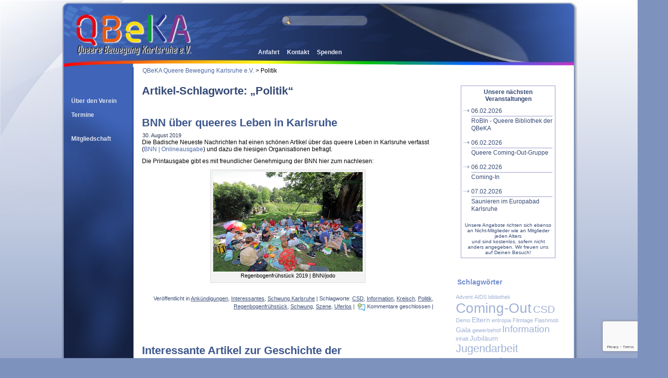

--- FILE ---
content_type: text/html; charset=UTF-8
request_url: https://www.schwung-karlsruhe.de/tag/politik/
body_size: 13113
content:
<!DOCTYPE html PUBLIC "-//W3C//DTD XHTML 1.0 Transitional//EN" "http://www.w3.org/TR/xhtml1/DTD/xhtml1-transitional.dtd">
<html xmlns="http://www.w3.org/1999/xhtml" lang="de">
<head profile="http://gmpg.org/xfn/11">
<meta http-equiv="Content-Type" content="text/html; charset=UTF-8" />
<!--
<meta property="og:type" content="non_profit"/>
<meta property=”og:admin” content=”1362489033”/>
<meta property="og:title" content="Schwung - Schwule Bewegung Karlsruhe e.V."/>

<meta property="og:site_name" content="Schwung - Schwule Bewegung Karlsruhe e.V."/>
<meta property="og:url" content="https://www.schwung-karlsruhe.de"/>
<meta property="og:image" content="https://www.schwung-karlsruhe.de/SCHWUNG_logo.png"/>
-->
<title>Politik | QBeKA Queere Bewegung Karlsruhe e.V.</title>
<link rel="stylesheet" href="https://www.schwung-karlsruhe.de/wp-content/themes/Schwung_KA_2010/style.css" type="text/css" media="screen" />
<!--[if IE 6]><link rel="stylesheet" href="https://www.schwung-karlsruhe.de/wp-content/themes/Schwung_KA_2010/style.ie6.css" type="text/css" media="screen" /><![endif]-->
<!--[if IE 7]><link rel="stylesheet" href="https://www.schwung-karlsruhe.de/wp-content/themes/Schwung_KA_2010/style.ie7.css" type="text/css" media="screen" /><![endif]-->
<link rel="pingback" href="https://www.schwung-karlsruhe.de/xmlrpc.php" />
<!---->
<link rel="shortcut icon" href="/favicon.ico" />
<!---->

	  <meta name='robots' content='max-image-preview:large' />
	<style>img:is([sizes="auto" i], [sizes^="auto," i]) { contain-intrinsic-size: 3000px 1500px }</style>
	<link rel="alternate" type="application/rss+xml" title="QBeKA Queere Bewegung Karlsruhe e.V. &raquo; Feed" href="https://www.schwung-karlsruhe.de/feed/" />
<link rel="alternate" type="application/rss+xml" title="QBeKA Queere Bewegung Karlsruhe e.V. &raquo; Schlagwort-Feed zu Politik" href="https://www.schwung-karlsruhe.de/tag/politik/feed/" />
<script type="text/javascript">
/* <![CDATA[ */
window._wpemojiSettings = {"baseUrl":"https:\/\/s.w.org\/images\/core\/emoji\/16.0.1\/72x72\/","ext":".png","svgUrl":"https:\/\/s.w.org\/images\/core\/emoji\/16.0.1\/svg\/","svgExt":".svg","source":{"concatemoji":"https:\/\/www.schwung-karlsruhe.de\/wp-includes\/js\/wp-emoji-release.min.js?ver=6.8.3"}};
/*! This file is auto-generated */
!function(s,n){var o,i,e;function c(e){try{var t={supportTests:e,timestamp:(new Date).valueOf()};sessionStorage.setItem(o,JSON.stringify(t))}catch(e){}}function p(e,t,n){e.clearRect(0,0,e.canvas.width,e.canvas.height),e.fillText(t,0,0);var t=new Uint32Array(e.getImageData(0,0,e.canvas.width,e.canvas.height).data),a=(e.clearRect(0,0,e.canvas.width,e.canvas.height),e.fillText(n,0,0),new Uint32Array(e.getImageData(0,0,e.canvas.width,e.canvas.height).data));return t.every(function(e,t){return e===a[t]})}function u(e,t){e.clearRect(0,0,e.canvas.width,e.canvas.height),e.fillText(t,0,0);for(var n=e.getImageData(16,16,1,1),a=0;a<n.data.length;a++)if(0!==n.data[a])return!1;return!0}function f(e,t,n,a){switch(t){case"flag":return n(e,"\ud83c\udff3\ufe0f\u200d\u26a7\ufe0f","\ud83c\udff3\ufe0f\u200b\u26a7\ufe0f")?!1:!n(e,"\ud83c\udde8\ud83c\uddf6","\ud83c\udde8\u200b\ud83c\uddf6")&&!n(e,"\ud83c\udff4\udb40\udc67\udb40\udc62\udb40\udc65\udb40\udc6e\udb40\udc67\udb40\udc7f","\ud83c\udff4\u200b\udb40\udc67\u200b\udb40\udc62\u200b\udb40\udc65\u200b\udb40\udc6e\u200b\udb40\udc67\u200b\udb40\udc7f");case"emoji":return!a(e,"\ud83e\udedf")}return!1}function g(e,t,n,a){var r="undefined"!=typeof WorkerGlobalScope&&self instanceof WorkerGlobalScope?new OffscreenCanvas(300,150):s.createElement("canvas"),o=r.getContext("2d",{willReadFrequently:!0}),i=(o.textBaseline="top",o.font="600 32px Arial",{});return e.forEach(function(e){i[e]=t(o,e,n,a)}),i}function t(e){var t=s.createElement("script");t.src=e,t.defer=!0,s.head.appendChild(t)}"undefined"!=typeof Promise&&(o="wpEmojiSettingsSupports",i=["flag","emoji"],n.supports={everything:!0,everythingExceptFlag:!0},e=new Promise(function(e){s.addEventListener("DOMContentLoaded",e,{once:!0})}),new Promise(function(t){var n=function(){try{var e=JSON.parse(sessionStorage.getItem(o));if("object"==typeof e&&"number"==typeof e.timestamp&&(new Date).valueOf()<e.timestamp+604800&&"object"==typeof e.supportTests)return e.supportTests}catch(e){}return null}();if(!n){if("undefined"!=typeof Worker&&"undefined"!=typeof OffscreenCanvas&&"undefined"!=typeof URL&&URL.createObjectURL&&"undefined"!=typeof Blob)try{var e="postMessage("+g.toString()+"("+[JSON.stringify(i),f.toString(),p.toString(),u.toString()].join(",")+"));",a=new Blob([e],{type:"text/javascript"}),r=new Worker(URL.createObjectURL(a),{name:"wpTestEmojiSupports"});return void(r.onmessage=function(e){c(n=e.data),r.terminate(),t(n)})}catch(e){}c(n=g(i,f,p,u))}t(n)}).then(function(e){for(var t in e)n.supports[t]=e[t],n.supports.everything=n.supports.everything&&n.supports[t],"flag"!==t&&(n.supports.everythingExceptFlag=n.supports.everythingExceptFlag&&n.supports[t]);n.supports.everythingExceptFlag=n.supports.everythingExceptFlag&&!n.supports.flag,n.DOMReady=!1,n.readyCallback=function(){n.DOMReady=!0}}).then(function(){return e}).then(function(){var e;n.supports.everything||(n.readyCallback(),(e=n.source||{}).concatemoji?t(e.concatemoji):e.wpemoji&&e.twemoji&&(t(e.twemoji),t(e.wpemoji)))}))}((window,document),window._wpemojiSettings);
/* ]]> */
</script>
<style id='wp-emoji-styles-inline-css' type='text/css'>

	img.wp-smiley, img.emoji {
		display: inline !important;
		border: none !important;
		box-shadow: none !important;
		height: 1em !important;
		width: 1em !important;
		margin: 0 0.07em !important;
		vertical-align: -0.1em !important;
		background: none !important;
		padding: 0 !important;
	}
</style>
<link rel='stylesheet' id='wp-block-library-css' href='https://www.schwung-karlsruhe.de/wp-includes/css/dist/block-library/style.min.css?ver=6.8.3' type='text/css' media='all' />
<style id='classic-theme-styles-inline-css' type='text/css'>
/*! This file is auto-generated */
.wp-block-button__link{color:#fff;background-color:#32373c;border-radius:9999px;box-shadow:none;text-decoration:none;padding:calc(.667em + 2px) calc(1.333em + 2px);font-size:1.125em}.wp-block-file__button{background:#32373c;color:#fff;text-decoration:none}
</style>
<style id='global-styles-inline-css' type='text/css'>
:root{--wp--preset--aspect-ratio--square: 1;--wp--preset--aspect-ratio--4-3: 4/3;--wp--preset--aspect-ratio--3-4: 3/4;--wp--preset--aspect-ratio--3-2: 3/2;--wp--preset--aspect-ratio--2-3: 2/3;--wp--preset--aspect-ratio--16-9: 16/9;--wp--preset--aspect-ratio--9-16: 9/16;--wp--preset--color--black: #000000;--wp--preset--color--cyan-bluish-gray: #abb8c3;--wp--preset--color--white: #ffffff;--wp--preset--color--pale-pink: #f78da7;--wp--preset--color--vivid-red: #cf2e2e;--wp--preset--color--luminous-vivid-orange: #ff6900;--wp--preset--color--luminous-vivid-amber: #fcb900;--wp--preset--color--light-green-cyan: #7bdcb5;--wp--preset--color--vivid-green-cyan: #00d084;--wp--preset--color--pale-cyan-blue: #8ed1fc;--wp--preset--color--vivid-cyan-blue: #0693e3;--wp--preset--color--vivid-purple: #9b51e0;--wp--preset--gradient--vivid-cyan-blue-to-vivid-purple: linear-gradient(135deg,rgba(6,147,227,1) 0%,rgb(155,81,224) 100%);--wp--preset--gradient--light-green-cyan-to-vivid-green-cyan: linear-gradient(135deg,rgb(122,220,180) 0%,rgb(0,208,130) 100%);--wp--preset--gradient--luminous-vivid-amber-to-luminous-vivid-orange: linear-gradient(135deg,rgba(252,185,0,1) 0%,rgba(255,105,0,1) 100%);--wp--preset--gradient--luminous-vivid-orange-to-vivid-red: linear-gradient(135deg,rgba(255,105,0,1) 0%,rgb(207,46,46) 100%);--wp--preset--gradient--very-light-gray-to-cyan-bluish-gray: linear-gradient(135deg,rgb(238,238,238) 0%,rgb(169,184,195) 100%);--wp--preset--gradient--cool-to-warm-spectrum: linear-gradient(135deg,rgb(74,234,220) 0%,rgb(151,120,209) 20%,rgb(207,42,186) 40%,rgb(238,44,130) 60%,rgb(251,105,98) 80%,rgb(254,248,76) 100%);--wp--preset--gradient--blush-light-purple: linear-gradient(135deg,rgb(255,206,236) 0%,rgb(152,150,240) 100%);--wp--preset--gradient--blush-bordeaux: linear-gradient(135deg,rgb(254,205,165) 0%,rgb(254,45,45) 50%,rgb(107,0,62) 100%);--wp--preset--gradient--luminous-dusk: linear-gradient(135deg,rgb(255,203,112) 0%,rgb(199,81,192) 50%,rgb(65,88,208) 100%);--wp--preset--gradient--pale-ocean: linear-gradient(135deg,rgb(255,245,203) 0%,rgb(182,227,212) 50%,rgb(51,167,181) 100%);--wp--preset--gradient--electric-grass: linear-gradient(135deg,rgb(202,248,128) 0%,rgb(113,206,126) 100%);--wp--preset--gradient--midnight: linear-gradient(135deg,rgb(2,3,129) 0%,rgb(40,116,252) 100%);--wp--preset--font-size--small: 13px;--wp--preset--font-size--medium: 20px;--wp--preset--font-size--large: 36px;--wp--preset--font-size--x-large: 42px;--wp--preset--spacing--20: 0.44rem;--wp--preset--spacing--30: 0.67rem;--wp--preset--spacing--40: 1rem;--wp--preset--spacing--50: 1.5rem;--wp--preset--spacing--60: 2.25rem;--wp--preset--spacing--70: 3.38rem;--wp--preset--spacing--80: 5.06rem;--wp--preset--shadow--natural: 6px 6px 9px rgba(0, 0, 0, 0.2);--wp--preset--shadow--deep: 12px 12px 50px rgba(0, 0, 0, 0.4);--wp--preset--shadow--sharp: 6px 6px 0px rgba(0, 0, 0, 0.2);--wp--preset--shadow--outlined: 6px 6px 0px -3px rgba(255, 255, 255, 1), 6px 6px rgba(0, 0, 0, 1);--wp--preset--shadow--crisp: 6px 6px 0px rgba(0, 0, 0, 1);}:where(.is-layout-flex){gap: 0.5em;}:where(.is-layout-grid){gap: 0.5em;}body .is-layout-flex{display: flex;}.is-layout-flex{flex-wrap: wrap;align-items: center;}.is-layout-flex > :is(*, div){margin: 0;}body .is-layout-grid{display: grid;}.is-layout-grid > :is(*, div){margin: 0;}:where(.wp-block-columns.is-layout-flex){gap: 2em;}:where(.wp-block-columns.is-layout-grid){gap: 2em;}:where(.wp-block-post-template.is-layout-flex){gap: 1.25em;}:where(.wp-block-post-template.is-layout-grid){gap: 1.25em;}.has-black-color{color: var(--wp--preset--color--black) !important;}.has-cyan-bluish-gray-color{color: var(--wp--preset--color--cyan-bluish-gray) !important;}.has-white-color{color: var(--wp--preset--color--white) !important;}.has-pale-pink-color{color: var(--wp--preset--color--pale-pink) !important;}.has-vivid-red-color{color: var(--wp--preset--color--vivid-red) !important;}.has-luminous-vivid-orange-color{color: var(--wp--preset--color--luminous-vivid-orange) !important;}.has-luminous-vivid-amber-color{color: var(--wp--preset--color--luminous-vivid-amber) !important;}.has-light-green-cyan-color{color: var(--wp--preset--color--light-green-cyan) !important;}.has-vivid-green-cyan-color{color: var(--wp--preset--color--vivid-green-cyan) !important;}.has-pale-cyan-blue-color{color: var(--wp--preset--color--pale-cyan-blue) !important;}.has-vivid-cyan-blue-color{color: var(--wp--preset--color--vivid-cyan-blue) !important;}.has-vivid-purple-color{color: var(--wp--preset--color--vivid-purple) !important;}.has-black-background-color{background-color: var(--wp--preset--color--black) !important;}.has-cyan-bluish-gray-background-color{background-color: var(--wp--preset--color--cyan-bluish-gray) !important;}.has-white-background-color{background-color: var(--wp--preset--color--white) !important;}.has-pale-pink-background-color{background-color: var(--wp--preset--color--pale-pink) !important;}.has-vivid-red-background-color{background-color: var(--wp--preset--color--vivid-red) !important;}.has-luminous-vivid-orange-background-color{background-color: var(--wp--preset--color--luminous-vivid-orange) !important;}.has-luminous-vivid-amber-background-color{background-color: var(--wp--preset--color--luminous-vivid-amber) !important;}.has-light-green-cyan-background-color{background-color: var(--wp--preset--color--light-green-cyan) !important;}.has-vivid-green-cyan-background-color{background-color: var(--wp--preset--color--vivid-green-cyan) !important;}.has-pale-cyan-blue-background-color{background-color: var(--wp--preset--color--pale-cyan-blue) !important;}.has-vivid-cyan-blue-background-color{background-color: var(--wp--preset--color--vivid-cyan-blue) !important;}.has-vivid-purple-background-color{background-color: var(--wp--preset--color--vivid-purple) !important;}.has-black-border-color{border-color: var(--wp--preset--color--black) !important;}.has-cyan-bluish-gray-border-color{border-color: var(--wp--preset--color--cyan-bluish-gray) !important;}.has-white-border-color{border-color: var(--wp--preset--color--white) !important;}.has-pale-pink-border-color{border-color: var(--wp--preset--color--pale-pink) !important;}.has-vivid-red-border-color{border-color: var(--wp--preset--color--vivid-red) !important;}.has-luminous-vivid-orange-border-color{border-color: var(--wp--preset--color--luminous-vivid-orange) !important;}.has-luminous-vivid-amber-border-color{border-color: var(--wp--preset--color--luminous-vivid-amber) !important;}.has-light-green-cyan-border-color{border-color: var(--wp--preset--color--light-green-cyan) !important;}.has-vivid-green-cyan-border-color{border-color: var(--wp--preset--color--vivid-green-cyan) !important;}.has-pale-cyan-blue-border-color{border-color: var(--wp--preset--color--pale-cyan-blue) !important;}.has-vivid-cyan-blue-border-color{border-color: var(--wp--preset--color--vivid-cyan-blue) !important;}.has-vivid-purple-border-color{border-color: var(--wp--preset--color--vivid-purple) !important;}.has-vivid-cyan-blue-to-vivid-purple-gradient-background{background: var(--wp--preset--gradient--vivid-cyan-blue-to-vivid-purple) !important;}.has-light-green-cyan-to-vivid-green-cyan-gradient-background{background: var(--wp--preset--gradient--light-green-cyan-to-vivid-green-cyan) !important;}.has-luminous-vivid-amber-to-luminous-vivid-orange-gradient-background{background: var(--wp--preset--gradient--luminous-vivid-amber-to-luminous-vivid-orange) !important;}.has-luminous-vivid-orange-to-vivid-red-gradient-background{background: var(--wp--preset--gradient--luminous-vivid-orange-to-vivid-red) !important;}.has-very-light-gray-to-cyan-bluish-gray-gradient-background{background: var(--wp--preset--gradient--very-light-gray-to-cyan-bluish-gray) !important;}.has-cool-to-warm-spectrum-gradient-background{background: var(--wp--preset--gradient--cool-to-warm-spectrum) !important;}.has-blush-light-purple-gradient-background{background: var(--wp--preset--gradient--blush-light-purple) !important;}.has-blush-bordeaux-gradient-background{background: var(--wp--preset--gradient--blush-bordeaux) !important;}.has-luminous-dusk-gradient-background{background: var(--wp--preset--gradient--luminous-dusk) !important;}.has-pale-ocean-gradient-background{background: var(--wp--preset--gradient--pale-ocean) !important;}.has-electric-grass-gradient-background{background: var(--wp--preset--gradient--electric-grass) !important;}.has-midnight-gradient-background{background: var(--wp--preset--gradient--midnight) !important;}.has-small-font-size{font-size: var(--wp--preset--font-size--small) !important;}.has-medium-font-size{font-size: var(--wp--preset--font-size--medium) !important;}.has-large-font-size{font-size: var(--wp--preset--font-size--large) !important;}.has-x-large-font-size{font-size: var(--wp--preset--font-size--x-large) !important;}
:where(.wp-block-post-template.is-layout-flex){gap: 1.25em;}:where(.wp-block-post-template.is-layout-grid){gap: 1.25em;}
:where(.wp-block-columns.is-layout-flex){gap: 2em;}:where(.wp-block-columns.is-layout-grid){gap: 2em;}
:root :where(.wp-block-pullquote){font-size: 1.5em;line-height: 1.6;}
</style>
<link rel='stylesheet' id='contact-form-7-css' href='https://www.schwung-karlsruhe.de/wp-content/plugins/contact-form-7/includes/css/styles.css?ver=6.0.6' type='text/css' media='all' />
<link rel='stylesheet' id='eeb-css-frontend-css' href='https://www.schwung-karlsruhe.de/wp-content/plugins/email-encoder-bundle/core/includes/assets/css/style.css?ver=250318-130055' type='text/css' media='all' />
<link rel='stylesheet' id='dashicons-css' href='https://www.schwung-karlsruhe.de/wp-includes/css/dashicons.min.css?ver=6.8.3' type='text/css' media='all' />
<link rel='stylesheet' id='category-sticky-post-css' href='https://www.schwung-karlsruhe.de/wp-content/plugins/category-sticky-post/css/plugin.css?ver=6.8.3' type='text/css' media='all' />
<link rel='stylesheet' id='wp-lightbox-2.min.css-css' href='https://www.schwung-karlsruhe.de/wp-content/plugins/wp-lightbox-2/styles/lightbox.min.css?ver=1.3.4' type='text/css' media='all' />
<script type="text/javascript" src="https://www.schwung-karlsruhe.de/wp-includes/js/jquery/jquery.min.js?ver=3.7.1" id="jquery-core-js"></script>
<script type="text/javascript" src="https://www.schwung-karlsruhe.de/wp-includes/js/jquery/jquery-migrate.min.js?ver=3.4.1" id="jquery-migrate-js"></script>
<script type="text/javascript" src="https://www.schwung-karlsruhe.de/wp-content/plugins/email-encoder-bundle/core/includes/assets/js/custom.js?ver=250318-130055" id="eeb-js-frontend-js"></script>
<link rel="https://api.w.org/" href="https://www.schwung-karlsruhe.de/wp-json/" /><link rel="alternate" title="JSON" type="application/json" href="https://www.schwung-karlsruhe.de/wp-json/wp/v2/tags/32" /><link rel="EditURI" type="application/rsd+xml" title="RSD" href="https://www.schwung-karlsruhe.de/xmlrpc.php?rsd" />
<link rel='stylesheet' id='daves-wordpress-live-search-css' href='https://www.schwung-karlsruhe.de/wp-content/themes/Schwung_KA_2010/daves-wordpress-live-search.css?ver=6.8.3' type='text/css' media='all' />
<script type="text/javascript" src="https://www.schwung-karlsruhe.de/wp-content/themes/Schwung_KA_2010/script.js"></script>

<!--  Facebook -->
<!--<script src="https://connect.facebook.net/de_DE/all.js#xfbml=1"></script>-->

</head>
<body data-rsssl=1 class="archive tag tag-politik tag-32 wp-theme-Schwung_KA_2010">
<div id="fb-root"></div>
<script>
window.fbAsyncInit = function() {
FB.init({appId: '189647831057052', status: true, cookie: true, xfbml: true});
};
(function() {
var e = document.createElement('script');
e.type = 'text/javascript';
e.src = document.location.protocol + '//connect.facebook.net/de_DE/all.js';
e.async = true;
document.getElementById('fb-root').appendChild(e);
}());
</script>
<div id="art-page-background-simple-gradient">

    <div id="art-page-background-gradient"></div>

</div>

<div id="art-page-background-glare">

    <div id="art-page-background-glare-image"></div>

</div>

<div id="art-main">

    <div class="art-sheet">

        <div class="art-sheet-tl"></div>

        <div class="art-sheet-tr"></div>

        <div class="art-sheet-bl"></div>

        <div class="art-sheet-br"></div>

        <div class="art-sheet-tc"></div>

        <div class="art-sheet-bc"></div>

        <div class="art-sheet-cl"></div>

        <div class="art-sheet-cr"></div>

        <div class="art-sheet-cc"></div>

        <div class="art-sheet-body">

	    <div class="art-logobar"><div class="art-block widget widget_text" id="text-7">
    <div class="art-block-body">
<div class="art-blockcontent">
    <div class="art-blockcontent-body">
<!-- block-content -->
			<div class="textwidget"><a href="https://www.schwung-karlsruhe.de/"><img src="/wp-content/uploads/2025/03/QBeKA-Logo-bunt-242-86-weisser-Schatten.png"></a></div>
		
<!-- /block-content -->

		<div class="cleared"></div>
    </div>
</div>

		<div class="cleared"></div>
    </div>
</div>
</div>

		<div class="art-headerbar"><div class="art-block widget widget_text" id="text-5">
    <div class="art-block-body">
<div class="art-blockcontent">
    <div class="art-blockcontent-body">
<!-- block-content -->
			<div class="textwidget"><a class="art-headerbar" href="https://www.schwung-karlsruhe.de/anfahrt/">Anfahrt</a> &nbsp;&nbsp;&nbsp; <a class="art-headerbar" href="https://www.schwung-karlsruhe.de/kontakt/">Kontakt</a> &nbsp;&nbsp;&nbsp; <a class="art-headerbar" href="https://www.schwung-karlsruhe.de/spenden/">Spenden</a></div>
		
<!-- /block-content -->

		<div class="cleared"></div>
    </div>
</div>

		<div class="cleared"></div>
    </div>
</div>
</div>

		<div class="art-searchbar"><div class="art-block widget widget_search" id="search-3">
    <div class="art-block-body">
<div class="art-blockcontent">
    <div class="art-blockcontent-body">
<!-- block-content -->
                                             <form method="get" name="searchform" action="https://www.schwung-karlsruhe.de/">
                                                <div class="search">
                                                    <input type="text" value="" name="s" style="width: 154px; background: transparent url(/wp-content/themes/Schwung_KA_2010/images/search.png) no-repeat 0px 0px; margin:0px 30px 0px 0px; padding:0px 35px 0px 22px; border:0px solid #CCCCCC; height:23px;"/>
                                                    <span class="art-button-wrapper">
                                                        <span class="l"> </span>
                                                        <span class="r"> </span>
                                                        <!--<input class="art-button" type="submit" name="search" value="" />-->
                                                    </span>
                                                </div>
                                            </form>
<!-- /block-content -->

		<div class="cleared"></div>
    </div>
</div>

		<div class="cleared"></div>
    </div>
</div>
</div>

		<div class="art-followbar"></div>		

            <div class="art-header">

                <div class="art-header-png"></div>

                <div class="art-header-jpeg"></div>        

            </div>

            <div class="art-content-layout">

                <div class="art-content-layout-row">

                    <div class="art-layout-cell art-sidebar1">

                        <div class="art-block widget widget_text" id="text-3">
    <div class="art-block-body">
<div class="art-blockcontent">
    <div class="art-blockcontent-body">
<!-- block-content -->
			<div class="textwidget"></div>
		
<!-- /block-content -->

		<div class="cleared"></div>
    </div>
</div>

		<div class="cleared"></div>
    </div>
</div>
<div class="art-vmenublock widget widget_vmenu" id="vmenu-3">
    <div class="art-vmenublock-body">
<div class="art-vmenublockcontent">
    <div class="art-vmenublockcontent-body">
<!-- block-content -->
<ul class="art-vmenu"><li><a href="https://www.schwung-karlsruhe.de/"><span class='l'></span><span class='r'></span><span class='t'>Über den Verein</span></a>
<ul>
	<li><a href="https://www.schwung-karlsruhe.de/uber-den-verein/die-schwule-eintracht/">Schwule Eintracht</a></li>
	<li><a href="https://www.schwung-karlsruhe.de/uber-den-verein/schwung-unigruppe/">SchwUng Unigruppe</a>
	<ul>
		<li><a href="https://www.schwung-karlsruhe.de/uber-den-verein/schwung-unigruppe/festrede/">Festrede</a></li>
		<li><a href="https://www.schwung-karlsruhe.de/uber-den-verein/schwung-unigruppe/schlonz/">Schlonz</a></li>
	</ul>
</li>
</ul>
</li>
<li><a href="https://www.schwung-karlsruhe.de/termine/"><span class='l'></span><span class='r'></span><span class='t'>Termine</span></a></li>
<li><a href="https://www.schwung-karlsruhe.de/mitgliedschaft/"><span class='l'></span><span class='r'></span><span class='t'>Mitgliedschaft</span></a></li>
</ul>
<!-- /block-content -->

		<div class="cleared"></div>
    </div>
</div>

		<div class="cleared"></div>
    </div>
</div>
    

                    </div>

                    <div class="art-layout-cell art-content">

                        
				<div class="breadcrumbs">

				<!-- Breadcrumb NavXT 7.4.1 -->
<a title="Gehe zu QBeKA Queere Bewegung Karlsruhe e.V.." href="https://www.schwung-karlsruhe.de">QBeKA Queere Bewegung Karlsruhe e.V.</a> &gt; <span typeof="v:Breadcrumb"><span property="v:title">Politik</span></span>
				</div>

                                                    <div class="art-post">
                            <div class="art-post-body">
                                    <div class="art-post-inner art-article " >
                                                                                                <h2 class="art-postheader">Artikel-Schlagworte: &#8222;Politik&#8220;</h2>                                                                                  <div class="art-postcontent">
                                            <!-- article-content -->
                                                                                        <!-- /article-content -->
                                        </div>
                                        <div class="cleared"></div>
                                                                            </div>
                        		<div class="cleared"></div>
                            </div>
                        </div>                        <div class="art-post">
                            <div class="art-post-body">
                                    <div class="art-post-inner art-article post-2317 post type-post status-publish format-standard hentry category-ankuendigungen category-interessantes category-schwung tag-csd tag-information tag-kreisch tag-politik tag-regenbogenfruehstueck tag-schwung-2 tag-szene tag-uferlos" id="post-2317">
                                                                                                                                        <h2 class="art-postheader">
                                          <a href="https://www.schwung-karlsruhe.de/2019/08/bnn-ueber-queeres-leben-in-karlsruhe/" rel="bookmark" title="Permanent-Link zu BNN über queeres Leben in Karlsruhe">
                                           BNN über queeres Leben in Karlsruhe                                          </a></h2>                                                                                  <div class="art-postheadericons art-metadata-icons">
                                            30. August 2019    
                                        </div>                                        <div class="art-postcontent">
                                            <!-- article-content -->
                                            
<p>Die Badische Neueste Nachrichten hat einen schönen Artikel über das queere Leben in Karlsruhe verfasst (<a rel="noreferrer noopener" href="https://bnn.de/lokales/karlsruhe/akzeptanz-gibt-es-nur-durch-sichtbarkeit" target="_blank">BNN | Onlineausgabe</a>) und dazu die hiesigen Organisationen befragt.</p>



<p>Die Printausgabe gibt es mit freundlicher Genehmigung der BNN hier zum nachlesen:<br /> <div id="attachment_196" style="width: 310px" class="wp-caption aligncenter"><a rel="noopener" href="https://www.schwung-karlsruhe.de/wp-content/uploads/2019/08/BNN-Artikel-über-queere-Community.pdf" target="_blank"><img fetchpriority="high" decoding="async" aria-describedby="caption-attachment-196" title="Regenbogenfrühstück 2019" src="https://www.schwung-karlsruhe.de/wp-content/uploads/2019/08/Regenbogenfruehstueck-2019.png" alt="Regenbogenfrühstück 2019" width="300" height="200"/></a><p id="caption-attachment-196" class="wp-caption-text">Regenbogenfrühstück 2019 | BNN/jodo</p></div></p>
                                            <!-- /article-content -->
                                        </div>
                                        <div class="cleared"></div>
                                         

<!-- Facebook Like
	<fb:like href="https%3A%2F%2Fwww.schwung-karlsruhe.de%2F2019%2F08%2Fbnn-ueber-queeres-leben-in-karlsruhe%2F" show_faces="true" width="450" font="arial" height="380"></fb:like>
-->	
<!-- iframe alternative 
<iframe src="https://www.facebook.com/plugins/like.php?href=https://www.schwung-karlsruhe.de/2019/08/bnn-ueber-queeres-leben-in-karlsruhe/&amp;layout=standard&amp;show_faces=true&amp;width=450&amp;action=like&amp;colorscheme=light&amp;height=80" scrolling="no" frameborder="0" style="border:none; overflow:hidden; width:450px; height:80px;" allowTransparency="true"></iframe>
--> 
<!-- Twitter Retweet -->
<!-- 
	<div class="twitter">				
		<a href="http://twitter.com/share" class="twitter-share-button" data-url="https://www.schwung-karlsruhe.de/2019/08/bnn-ueber-queeres-leben-in-karlsruhe/" data-text="BNN über queeres Leben in Karlsruhe" data-count="horizontal" data-via="SchwungKA" data-lang="de">Tweet</a><script type="text/javascript" src="https://platform.twitter.com/widgets.js"></script>			
	</div>
-->	
<!-- END - Twitter Retweet -->	

<br />                                        

<div class="art-postfootericons art-metadata-icons"> Ver&ouml;ffentlicht in <a href="https://www.schwung-karlsruhe.de/kategorie/ankuendigungen/" rel="category tag">Ankündigungen</a>, <a href="https://www.schwung-karlsruhe.de/kategorie/interessantes/" rel="category tag">Interessantes</a>, <a href="https://www.schwung-karlsruhe.de/kategorie/schwung/" rel="category tag">Schwung Karlsruhe</a> | Schlagworte: <a href="https://www.schwung-karlsruhe.de/tag/csd/" rel="tag">CSD</a>, <a href="https://www.schwung-karlsruhe.de/tag/information/" rel="tag">Information</a>, <a href="https://www.schwung-karlsruhe.de/tag/kreisch/" rel="tag">Kreisch</a>, <a href="https://www.schwung-karlsruhe.de/tag/politik/" rel="tag">Politik</a>, <a href="https://www.schwung-karlsruhe.de/tag/regenbogenfruehstueck/" rel="tag">Regenbogenfrühstück</a>, <a href="https://www.schwung-karlsruhe.de/tag/schwung-2/" rel="tag">Schwung</a>, <a href="https://www.schwung-karlsruhe.de/tag/szene/" rel="tag">Szene</a>, <a href="https://www.schwung-karlsruhe.de/tag/uferlos/" rel="tag">Uferlos</a>  | <img class='art-metadata-icon' src='https://www.schwung-karlsruhe.de/wp-content/themes/Schwung_KA_2010/images/postcommentsicon.png' width='18' height='18' alt='' /><span>Kommentare geschlossen</span>   |  <br />

</div>                                    </div>
                        		<div class="cleared"></div>
                            </div>
                        </div>                        <div class="art-post">
                            <div class="art-post-body">
                                    <div class="art-post-inner art-article post-1952 post type-post status-publish format-standard hentry category-ankuendigungen category-erfahrungsberichte category-interessantes tag-csd tag-politik tag-szene" id="post-1952">
                                                                                                                                        <h2 class="art-postheader">
                                          <a href="https://www.schwung-karlsruhe.de/2016/05/interessante-artikel-zur-geschichte-der-schwulenbewegung/" rel="bookmark" title="Permanent-Link zu Interessante Artikel zur Geschichte der Schwulenbewegung">
                                           Interessante Artikel zur Geschichte der Schwulenbewegung                                          </a></h2>                                                                                  <div class="art-postheadericons art-metadata-icons">
                                            5. Mai 2016    
                                        </div>                                        <div class="art-postcontent">
                                            <!-- article-content -->
                                            <p>Auf Spiegel-online sind mehrere interessante Artikel zur Geschichte der Schwulenbewegung erschienen. Wir wünschen viel Spaß beim Lesen.</p>
<p>Der erste und zweite Artikel berichten über Manfred Bruns (Bundesanwalt a.D.) und seinen Kampf für rechtliche Gleichstellung:<br />
<a href="http://www.spiegel.de/einestages/jurist-manfred-bruns-der-kampf-fuer-die-schwulenehe-a-1067113.html" target="_blank">Bericht über Manfred Bruns</a><br />
<a href="http://www.spiegel.de/einestages/schwulenparagraf-175-das-doppelleben-eines-bundesanwalts-a-972035.html" target="_blank">Das Doppelleben von Manfred Bruns</a></p>
<p>Im dritten Artikel wird über die Geschichte des CSD (Christopher Street Day) berichtet, die 1969 Jahren mit Unruhen in der Christopher Street in New York begann, als sich Transsexuelle, Schwule und Lesben zum ersten mal gegen die Polizeischikane gewehrt haben:<br />
<a href="http://www.spiegel.de/einestages/40-jahre-christopher-street-unruhen-a-948368.html" target="_blank">Christopher Street Day</a></p>
<p>Der vierte Artikel handelt von der Verfolgung Schwuler aufgrund des §175:<br />
<a href="http://www.spiegel.de/einestages/schwulenparagraf-175-zeitzeuge-klaus-born-musste-ins-gefaengnis-a-971970.html" target="_blank">Der §175</a></p>
<p>Im letzten Artikel kommt in Spiegel-Online der Schwulenaktivist Corny Littmann zu Wort. Crony Littmann ist Schauspieler, Regisseur und Theatermacher und Mitgründer des bekannten &#8222;Schmidt Theater&#8220; in St. Pauli. Den meisten dürfte er als ehemaliger Präsident des FC St. Pauli bekannt sein.<br />
<a href="http://www.spiegel.de/einestages/corny-littmann-spricht-ueber-die-diskriminierung-von-homosexuellen-a-1087962.html" target="_blank">Corny Littmann</a></p>
                                            <!-- /article-content -->
                                        </div>
                                        <div class="cleared"></div>
                                         

<!-- Facebook Like
	<fb:like href="https%3A%2F%2Fwww.schwung-karlsruhe.de%2F2016%2F05%2Finteressante-artikel-zur-geschichte-der-schwulenbewegung%2F" show_faces="true" width="450" font="arial" height="380"></fb:like>
-->	
<!-- iframe alternative 
<iframe src="https://www.facebook.com/plugins/like.php?href=https://www.schwung-karlsruhe.de/2016/05/interessante-artikel-zur-geschichte-der-schwulenbewegung/&amp;layout=standard&amp;show_faces=true&amp;width=450&amp;action=like&amp;colorscheme=light&amp;height=80" scrolling="no" frameborder="0" style="border:none; overflow:hidden; width:450px; height:80px;" allowTransparency="true"></iframe>
--> 
<!-- Twitter Retweet -->
<!-- 
	<div class="twitter">				
		<a href="http://twitter.com/share" class="twitter-share-button" data-url="https://www.schwung-karlsruhe.de/2016/05/interessante-artikel-zur-geschichte-der-schwulenbewegung/" data-text="Interessante Artikel zur Geschichte der Schwulenbewegung" data-count="horizontal" data-via="SchwungKA" data-lang="de">Tweet</a><script type="text/javascript" src="https://platform.twitter.com/widgets.js"></script>			
	</div>
-->	
<!-- END - Twitter Retweet -->	

<br />                                        

<div class="art-postfootericons art-metadata-icons"> Ver&ouml;ffentlicht in <a href="https://www.schwung-karlsruhe.de/kategorie/ankuendigungen/" rel="category tag">Ankündigungen</a>, <a href="https://www.schwung-karlsruhe.de/kategorie/erfahrungsberichte/" rel="category tag">Erfahrungsberichte</a>, <a href="https://www.schwung-karlsruhe.de/kategorie/interessantes/" rel="category tag">Interessantes</a> | Schlagworte: <a href="https://www.schwung-karlsruhe.de/tag/csd/" rel="tag">CSD</a>, <a href="https://www.schwung-karlsruhe.de/tag/politik/" rel="tag">Politik</a>, <a href="https://www.schwung-karlsruhe.de/tag/szene/" rel="tag">Szene</a>  | <img class='art-metadata-icon' src='https://www.schwung-karlsruhe.de/wp-content/themes/Schwung_KA_2010/images/postcommentsicon.png' width='18' height='18' alt='' /><span>Kommentare geschlossen</span>   |  <br />

</div>                                    </div>
                        		<div class="cleared"></div>
                            </div>
                        </div>                        <div class="art-post">
                            <div class="art-post-body">
                                    <div class="art-post-inner art-article post-1037 post type-post status-publish format-standard hentry category-ankuendigungen category-interessantes tag-politik tag-standesamt" id="post-1037">
                                                                                                                                        <h2 class="art-postheader">
                                          <a href="https://www.schwung-karlsruhe.de/2011/04/ministerprasident_kretschmann/" rel="bookmark" title="Permanent-Link zu Ministerpräsident Winfried Kretschmann &#8211; &#8222;Warum ich Ihrer Aufforderung nicht nachkommen kann&#8220;">
                                           Ministerpräsident Winfried Kretschmann &#8211; &#8222;Warum ich Ihrer Aufforderung nicht nachkommen kann&#8220;                                          </a></h2>                                                                                  <div class="art-postheadericons art-metadata-icons">
                                            17. April 2011    
                                        </div>                                        <div class="art-postcontent">
                                            <!-- article-content -->
                                            <p>Dass bis vor kurzem noch Unvorstellbare ist geschehen: Die CDU ist nach 58-jähriger Regierungszeit in Baden-Württemberg abgewählt worden. Und das noch Unvorstellbarere: Nicht die SPD stellt den nächsten Ministerpräsidenten, sondern Bündnis 90/Die Grünen.<br />
Doch wer ist dieser neue Mann, Winfried Kretschman, an der Spitze von Baden-Württemberg? Können wir Schwule und Lesben uns von ihm berechtigt eine Verbesserung unserer rechtlichen Situation erhoffen?</p>
<p>Sehr interessant ist in diesem Zusammenhang ein offener Brief (<a href="http://alt.ikvu.de/html/archiv/ikvu/staat-kirche/kretschmann-brief-ratzinger.html">Quelle</a>), den Winfried Kretschmann als Mitglied des Landtages im August 2003 an den damaligen Kardinal Joseph Ratzinger und heutigen Papst Benedikt XVI geschrieben hat. Der Titel des Briefes lautet:</p>
<p><strong>Erwägungen zu den Entwürfen einer rechtlichen Anerkennung der Lebensgemeinschaften zwischen homosexuellen Personen</strong> <a href="https://www.schwung-karlsruhe.de/2011/04/ministerprasident_kretschmann/#more-1037" class="more-link">Diesen Beitrag weiterlesen &raquo;</a></p>
                                            <!-- /article-content -->
                                        </div>
                                        <div class="cleared"></div>
                                         

<!-- Facebook Like
	<fb:like href="https%3A%2F%2Fwww.schwung-karlsruhe.de%2F2011%2F04%2Fministerprasident_kretschmann%2F" show_faces="true" width="450" font="arial" height="380"></fb:like>
-->	
<!-- iframe alternative 
<iframe src="https://www.facebook.com/plugins/like.php?href=https://www.schwung-karlsruhe.de/2011/04/ministerprasident_kretschmann/&amp;layout=standard&amp;show_faces=true&amp;width=450&amp;action=like&amp;colorscheme=light&amp;height=80" scrolling="no" frameborder="0" style="border:none; overflow:hidden; width:450px; height:80px;" allowTransparency="true"></iframe>
--> 
<!-- Twitter Retweet -->
<!-- 
	<div class="twitter">				
		<a href="http://twitter.com/share" class="twitter-share-button" data-url="https://www.schwung-karlsruhe.de/2011/04/ministerprasident_kretschmann/" data-text="Ministerpräsident Winfried Kretschmann &#8211; &#8222;Warum ich Ihrer Aufforderung nicht nachkommen kann&#8220;" data-count="horizontal" data-via="SchwungKA" data-lang="de">Tweet</a><script type="text/javascript" src="https://platform.twitter.com/widgets.js"></script>			
	</div>
-->	
<!-- END - Twitter Retweet -->	

<br />                                        

<div class="art-postfootericons art-metadata-icons"> Ver&ouml;ffentlicht in <a href="https://www.schwung-karlsruhe.de/kategorie/ankuendigungen/" rel="category tag">Ankündigungen</a>, <a href="https://www.schwung-karlsruhe.de/kategorie/interessantes/" rel="category tag">Interessantes</a> | Schlagworte: <a href="https://www.schwung-karlsruhe.de/tag/politik/" rel="tag">Politik</a>, <a href="https://www.schwung-karlsruhe.de/tag/standesamt/" rel="tag">Standesamt</a>  | <img class='art-metadata-icon' src='https://www.schwung-karlsruhe.de/wp-content/themes/Schwung_KA_2010/images/postcommentsicon.png' width='18' height='18' alt='' /><span>Kommentare geschlossen</span>   |  <br />

</div>                                    </div>
                        		<div class="cleared"></div>
                            </div>
                        </div>    

                            

                    </div>

                    <div class="art-layout-cell art-sidebar2">

                        <div class="art-block widget widget_termine" id="termine-3">
    <div class="art-block-body">
<div class="art-blockcontent">
    <div class="art-blockcontent-body">
<!-- block-content -->

                
                    
                    <div style="margin: 10px 10px 5px; color: #344874; text-align: center; border: 1px solid #9999cc; padding: 5px;"><div style="margin-bottom: 10px; font-weight:bold;">Unsere nächsten Veranstaltungen</div><ul><li style="text-align: left;"><a style="color: #344874;" href="https://www.schwung-karlsruhe.de/wp-content/termine#69528299bc23450951e34684"><div style="padding-bottom: 2px; margin-bottom: 2px; border-bottom: 1px solid #9999CC;">06.02.2026&nbsp;</div>RoBIn - Queere Bibliothek der QBeKA</a></li><br /><li style="text-align: left;"><a style="color: #344874;" href="https://www.schwung-karlsruhe.de/wp-content/termine#69528dc0bc23450951e346b7"><div style="padding-bottom: 2px; margin-bottom: 2px; border-bottom: 1px solid #9999CC;">06.02.2026&nbsp;</div>Queere Coming-Out-Gruppe</a></li><br /><li style="text-align: left;"><a style="color: #344874;" href="https://www.schwung-karlsruhe.de/wp-content/termine#69528dd3bc23450951e346c3"><div style="padding-bottom: 2px; margin-bottom: 2px; border-bottom: 1px solid #9999CC;">06.02.2026&nbsp;</div>Coming-In</a></li><br /><li style="text-align: left;"><a style="color: #344874;" href="https://www.schwung-karlsruhe.de/wp-content/termine#68f92ae7a1f8020ec002a7c3"><div style="padding-bottom: 2px; margin-bottom: 2px; border-bottom: 1px solid #9999CC;">07.02.2026&nbsp;</div>Saunieren im Europabad Karlsruhe</a></li><br /></ul><div style="margin-top: 5px; text-align: justiy;"><small>Unsere Angebote richten sich ebenso an Nicht-Mitglieder wie an Mitglieder jeden Alters<br>und sind kostenlos, sofern nicht anders angegeben. Wir freuen uns auf Deinen Besuch!</small></div></div>
                
<!-- /block-content -->

		<div class="cleared"></div>
    </div>
</div>

		<div class="cleared"></div>
    </div>
</div>
<div class="art-block widget widget_tag_cloud" id="tag_cloud-3">
    <div class="art-block-body">
<div class="art-blockheader">
     <div class="t">Schlagwörter</div>
</div>
<div class="art-blockcontent">
    <div class="art-blockcontent-body">
<!-- block-content -->

          <div class="tagcloud"><a href="https://www.schwung-karlsruhe.de/tag/advent/" class="tag-cloud-link tag-link-39 tag-link-position-1" style="font-size: 8pt;" aria-label="Advent (1 Eintrag)">Advent</a>
<a href="https://www.schwung-karlsruhe.de/tag/aids/" class="tag-cloud-link tag-link-20 tag-link-position-2" style="font-size: 8pt;" aria-label="AIDS (1 Eintrag)">AIDS</a>
<a href="https://www.schwung-karlsruhe.de/tag/bibliothek/" class="tag-cloud-link tag-link-58 tag-link-position-3" style="font-size: 8pt;" aria-label="bibliothek (1 Eintrag)">bibliothek</a>
<a href="https://www.schwung-karlsruhe.de/tag/coming-out/" class="tag-cloud-link tag-link-48 tag-link-position-4" style="font-size: 20.703703703704pt;" aria-label="Coming-Out (18 Einträge)">Coming-Out</a>
<a href="https://www.schwung-karlsruhe.de/tag/csd/" class="tag-cloud-link tag-link-31 tag-link-position-5" style="font-size: 15.777777777778pt;" aria-label="CSD (7 Einträge)">CSD</a>
<a href="https://www.schwung-karlsruhe.de/tag/demo/" class="tag-cloud-link tag-link-22 tag-link-position-6" style="font-size: 8pt;" aria-label="Demo (1 Eintrag)">Demo</a>
<a href="https://www.schwung-karlsruhe.de/tag/eltern/" class="tag-cloud-link tag-link-42 tag-link-position-7" style="font-size: 10.333333333333pt;" aria-label="Eltern (2 Einträge)">Eltern</a>
<a href="https://www.schwung-karlsruhe.de/tag/entropia/" class="tag-cloud-link tag-link-55 tag-link-position-8" style="font-size: 8pt;" aria-label="entropia (1 Eintrag)">entropia</a>
<a href="https://www.schwung-karlsruhe.de/tag/filmtage/" class="tag-cloud-link tag-link-40 tag-link-position-9" style="font-size: 8pt;" aria-label="Filmtage (1 Eintrag)">Filmtage</a>
<a href="https://www.schwung-karlsruhe.de/tag/flashmob/" class="tag-cloud-link tag-link-53 tag-link-position-10" style="font-size: 8pt;" aria-label="Flashmob (1 Eintrag)">Flashmob</a>
<a href="https://www.schwung-karlsruhe.de/tag/gala/" class="tag-cloud-link tag-link-6 tag-link-position-11" style="font-size: 10.333333333333pt;" aria-label="Gala (2 Einträge)">Gala</a>
<a href="https://www.schwung-karlsruhe.de/tag/gewerbehof/" class="tag-cloud-link tag-link-56 tag-link-position-12" style="font-size: 8pt;" aria-label="gewerbehof (1 Eintrag)">gewerbehof</a>
<a href="https://www.schwung-karlsruhe.de/tag/information/" class="tag-cloud-link tag-link-43 tag-link-position-13" style="font-size: 14.222222222222pt;" aria-label="Information (5 Einträge)">Information</a>
<a href="https://www.schwung-karlsruhe.de/tag/inhalt/" class="tag-cloud-link tag-link-47 tag-link-position-14" style="font-size: 8pt;" aria-label="inhalt (1 Eintrag)">inhalt</a>
<a href="https://www.schwung-karlsruhe.de/tag/jubilaum/" class="tag-cloud-link tag-link-5 tag-link-position-15" style="font-size: 10.333333333333pt;" aria-label="Jubiläum (2 Einträge)">Jubiläum</a>
<a href="https://www.schwung-karlsruhe.de/tag/jugendarbeit/" class="tag-cloud-link tag-link-25 tag-link-position-16" style="font-size: 16.425925925926pt;" aria-label="Jugendarbeit (8 Einträge)">Jugendarbeit</a>
<a href="https://www.schwung-karlsruhe.de/tag/jugendgruppe-2/" class="tag-cloud-link tag-link-30 tag-link-position-17" style="font-size: 20.962962962963pt;" aria-label="Jugendgruppe (19 Einträge)">Jugendgruppe</a>
<a href="https://www.schwung-karlsruhe.de/tag/klappentext/" class="tag-cloud-link tag-link-45 tag-link-position-18" style="font-size: 8pt;" aria-label="klappentext (1 Eintrag)">klappentext</a>
<a href="https://www.schwung-karlsruhe.de/tag/klassikgruppe/" class="tag-cloud-link tag-link-59 tag-link-position-19" style="font-size: 8pt;" aria-label="Klassikgruppe (1 Eintrag)">Klassikgruppe</a>
<a href="https://www.schwung-karlsruhe.de/tag/kreisch/" class="tag-cloud-link tag-link-66 tag-link-position-20" style="font-size: 10.333333333333pt;" aria-label="Kreisch (2 Einträge)">Kreisch</a>
<a href="https://www.schwung-karlsruhe.de/tag/la-vie/" class="tag-cloud-link tag-link-52 tag-link-position-21" style="font-size: 8pt;" aria-label="La Vie (1 Eintrag)">La Vie</a>
<a href="https://www.schwung-karlsruhe.de/tag/lyrik/" class="tag-cloud-link tag-link-49 tag-link-position-22" style="font-size: 13.185185185185pt;" aria-label="Lyrik (4 Einträge)">Lyrik</a>
<a href="https://www.schwung-karlsruhe.de/tag/plaetzchen/" class="tag-cloud-link tag-link-36 tag-link-position-23" style="font-size: 8pt;" aria-label="Plätzchen (1 Eintrag)">Plätzchen</a>
<a href="https://www.schwung-karlsruhe.de/tag/politik/" class="tag-cloud-link tag-link-32 tag-link-position-24" style="font-size: 11.888888888889pt;" aria-label="Politik (3 Einträge)">Politik</a>
<a href="https://www.schwung-karlsruhe.de/tag/pro-familia/" class="tag-cloud-link tag-link-34 tag-link-position-25" style="font-size: 8pt;" aria-label="pro familia (1 Eintrag)">pro familia</a>
<a href="https://www.schwung-karlsruhe.de/tag/programm/" class="tag-cloud-link tag-link-50 tag-link-position-26" style="font-size: 13.185185185185pt;" aria-label="Programm (4 Einträge)">Programm</a>
<a href="https://www.schwung-karlsruhe.de/tag/queertreff/" class="tag-cloud-link tag-link-65 tag-link-position-27" style="font-size: 11.888888888889pt;" aria-label="Queertreff (3 Einträge)">Queertreff</a>
<a href="https://www.schwung-karlsruhe.de/tag/regenbogenfruehstueck/" class="tag-cloud-link tag-link-68 tag-link-position-28" style="font-size: 10.333333333333pt;" aria-label="Regenbogenfrühstück (2 Einträge)">Regenbogenfrühstück</a>
<a href="https://www.schwung-karlsruhe.de/tag/robin-ausfall/" class="tag-cloud-link tag-link-41 tag-link-position-29" style="font-size: 8pt;" aria-label="Robin Ausfall (1 Eintrag)">Robin Ausfall</a>
<a href="https://www.schwung-karlsruhe.de/tag/raeume/" class="tag-cloud-link tag-link-57 tag-link-position-30" style="font-size: 8pt;" aria-label="räume (1 Eintrag)">räume</a>
<a href="https://www.schwung-karlsruhe.de/tag/rueckentext/" class="tag-cloud-link tag-link-46 tag-link-position-31" style="font-size: 8pt;" aria-label="rückentext (1 Eintrag)">rückentext</a>
<a href="https://www.schwung-karlsruhe.de/tag/schrill-im-april/" class="tag-cloud-link tag-link-28 tag-link-position-32" style="font-size: 8pt;" aria-label="Schrill im April (1 Eintrag)">Schrill im April</a>
<a href="https://www.schwung-karlsruhe.de/tag/schulaufklarung/" class="tag-cloud-link tag-link-26 tag-link-position-33" style="font-size: 8pt;" aria-label="Schulaufklärung (1 Eintrag)">Schulaufklärung</a>
<a href="https://www.schwung-karlsruhe.de/tag/schwule-jungs/" class="tag-cloud-link tag-link-60 tag-link-position-34" style="font-size: 16.425925925926pt;" aria-label="Schwule Jungs (8 Einträge)">Schwule Jungs</a>
<a href="https://www.schwung-karlsruhe.de/tag/schwung-2/" class="tag-cloud-link tag-link-23 tag-link-position-35" style="font-size: 22pt;" aria-label="Schwung (23 Einträge)">Schwung</a>
<a href="https://www.schwung-karlsruhe.de/tag/sport/" class="tag-cloud-link tag-link-24 tag-link-position-36" style="font-size: 8pt;" aria-label="Sport (1 Eintrag)">Sport</a>
<a href="https://www.schwung-karlsruhe.de/tag/stadtjugendausschuss/" class="tag-cloud-link tag-link-33 tag-link-position-37" style="font-size: 11.888888888889pt;" aria-label="Stadtjugendausschuss (3 Einträge)">Stadtjugendausschuss</a>
<a href="https://www.schwung-karlsruhe.de/tag/stadt-karlsruhe/" class="tag-cloud-link tag-link-27 tag-link-position-38" style="font-size: 15.777777777778pt;" aria-label="Stadt Karlsruhe (7 Einträge)">Stadt Karlsruhe</a>
<a href="https://www.schwung-karlsruhe.de/tag/standesamt/" class="tag-cloud-link tag-link-21 tag-link-position-39" style="font-size: 11.888888888889pt;" aria-label="Standesamt (3 Einträge)">Standesamt</a>
<a href="https://www.schwung-karlsruhe.de/tag/szene/" class="tag-cloud-link tag-link-29 tag-link-position-40" style="font-size: 15.777777777778pt;" aria-label="Szene (7 Einträge)">Szene</a>
<a href="https://www.schwung-karlsruhe.de/tag/termine/" class="tag-cloud-link tag-link-35 tag-link-position-41" style="font-size: 19.407407407407pt;" aria-label="Termine (14 Einträge)">Termine</a>
<a href="https://www.schwung-karlsruhe.de/tag/uferlos/" class="tag-cloud-link tag-link-18 tag-link-position-42" style="font-size: 10.333333333333pt;" aria-label="Uferlos (2 Einträge)">Uferlos</a>
<a href="https://www.schwung-karlsruhe.de/tag/umzug/" class="tag-cloud-link tag-link-54 tag-link-position-43" style="font-size: 8pt;" aria-label="umzug (1 Eintrag)">umzug</a>
<a href="https://www.schwung-karlsruhe.de/tag/weihnachten/" class="tag-cloud-link tag-link-38 tag-link-position-44" style="font-size: 8pt;" aria-label="Weihnachten (1 Eintrag)">Weihnachten</a>
<a href="https://www.schwung-karlsruhe.de/tag/ueberraschungs-radtour/" class="tag-cloud-link tag-link-61 tag-link-position-45" style="font-size: 8pt;" aria-label="Überraschungs-Radtour (1 Eintrag)">Überraschungs-Radtour</a></div>

<!-- /block-content -->

		<div class="cleared"></div>
    </div>
</div>

		<div class="cleared"></div>
    </div>
</div>
    

                    </div>

                </div>

            </div>

            <div class="cleared"></div><div class="art-footer">

                <div class="art-footer-t"></div>

                <div class="art-footer-l"></div>

                <div class="art-footer-b"></div>

                <div class="art-footer-r"></div>

                <div class="art-footer-body">

                  
                  <a href='https://www.schwung-karlsruhe.de/feed/' class='art-rss-tag-icon' title='RSS-Feed f&uuml;r QBeKA Queere Bewegung Karlsruhe e.V.'></a>
                  <div class="art-footer-text">

                      © 2025 QBeKA Queere Bewegung Karlsruhe e.V. | <a href="https://www.schwung-karlsruhe.de/impressum/">Impressum</a>  |  Powered by <a href="http://www.wordpress.org/" target="_blank">WordPress</a>
                      

                  </div>

            		<div class="cleared"></div>

                </div>

            </div>

    		<div class="cleared"></div>

        </div>

    </div>

    <div class="cleared"></div>

    <p class="art-page-footer"></p>

</div>

    <div id="wp-footer">
	        <script type="speculationrules">
{"prefetch":[{"source":"document","where":{"and":[{"href_matches":"\/*"},{"not":{"href_matches":["\/wp-*.php","\/wp-admin\/*","\/wp-content\/uploads\/*","\/wp-content\/*","\/wp-content\/plugins\/*","\/wp-content\/themes\/Schwung_KA_2010\/*","\/*\\?(.+)"]}},{"not":{"selector_matches":"a[rel~=\"nofollow\"]"}},{"not":{"selector_matches":".no-prefetch, .no-prefetch a"}}]},"eagerness":"conservative"}]}
</script>
<script type="text/javascript" src="https://www.schwung-karlsruhe.de/wp-includes/js/underscore.min.js?ver=1.13.7" id="underscore-js"></script>
<script type="text/javascript" id="daves-wordpress-live-search-js-extra">
/* <![CDATA[ */
var DavesWordPressLiveSearchConfig = {"resultsDirection":"down","showThumbs":"true","showExcerpt":"true","showMoreResultsLink":"true","minCharsToSearch":"2","xOffset":"0","yOffset":"0","blogURL":"https:\/\/www.schwung-karlsruhe.de","ajaxURL":"https:\/\/www.schwung-karlsruhe.de\/wp-admin\/admin-ajax.php","viewMoreText":"weitere Ergebnisse anzeigen...","outdatedJQuery":"Dave's WordPress Live Suche ben\u00f6tigt jQuery 1.2.6 oder h\u00f6her. WordPress wird mit einer aktuellen jQuery Versionen ausgeliefert. Falls Sie diese Nachricht sehen beinhaltet vermutlich ein anderes Plugin eine \u00e4ltere jQuery Version.","resultTemplate":"<ul id=\"dwls_search_results\" class=\"search_results dwls_search_results\" role=\"presentation\" aria-hidden=\"true\">\n<input type=\"hidden\" name=\"query\" value=\"<%- resultsSearchTerm %>\" \/>\n<% _.each(searchResults, function(searchResult, index, list) { %>\n        <%\n        \/\/ Thumbnails\n        if(DavesWordPressLiveSearchConfig.showThumbs == \"true\" && searchResult.attachment_thumbnail) {\n                liClass = \"post_with_thumb\";\n        }\n        else {\n                liClass = \"\";\n        }\n        %>\n        <li class=\"daves-wordpress-live-search_result <%- liClass %> '\">\n        <% if(DavesWordPressLiveSearchConfig.showThumbs == \"true\" && searchResult.attachment_thumbnail) { %>\n                <img src=\"<%= searchResult.attachment_thumbnail %>\" class=\"post_thumb\" \/>\n        <% } %>\n\n        <a href=\"<%= searchResult.permalink %>\" class=\"daves-wordpress-live-search_title\"><%= searchResult.post_title %><\/a>\n\n        <% if(searchResult.post_price !== undefined) { %>\n                <p class=\"price\"><%- searchResult.post_price %><\/p>\n        <% } %>\n\n        <% if(DavesWordPressLiveSearchConfig.showExcerpt == \"true\" && searchResult.post_excerpt) { %>\n                <p class=\"excerpt clearfix\"><%= searchResult.post_excerpt %><\/p>\n        <% } %>\n\n        <% if(e.displayPostMeta) { %>\n                <p class=\"meta clearfix daves-wordpress-live-search_author\" id=\"daves-wordpress-live-search_author\">Posted by <%- searchResult.post_author_nicename %><\/p><p id=\"daves-wordpress-live-search_date\" class=\"meta clearfix daves-wordpress-live-search_date\"><%- searchResult.post_date %><\/p>\n        <% } %>\n        <div class=\"clearfix\"><\/div><\/li>\n<% }); %>\n\n<% if(searchResults[0].show_more !== undefined && searchResults[0].show_more && DavesWordPressLiveSearchConfig.showMoreResultsLink == \"true\") { %>\n        <div class=\"clearfix search_footer\"><a href=\"<%= DavesWordPressLiveSearchConfig.blogURL %>\/?s=<%-  resultsSearchTerm %>\"><%- DavesWordPressLiveSearchConfig.viewMoreText %><\/a><\/div>\n<% } %>\n\n<\/ul>"};
/* ]]> */
</script>
<script type="text/javascript" src="https://www.schwung-karlsruhe.de/wp-content/plugins/daves-wordpress-live-search/js/daves-wordpress-live-search.min.js?ver=6.8.3" id="daves-wordpress-live-search-js"></script>
<script type="text/javascript" src="https://www.schwung-karlsruhe.de/wp-content/plugins/daves-wordpress-live-search/js/excanvas.compiled.js?ver=6.8.3" id="excanvas-js"></script>
<script type="text/javascript" src="https://www.schwung-karlsruhe.de/wp-content/plugins/daves-wordpress-live-search/js/spinners.min.js?ver=6.8.3" id="spinners-js"></script>
<script type="text/javascript" src="https://www.schwung-karlsruhe.de/wp-includes/js/dist/hooks.min.js?ver=4d63a3d491d11ffd8ac6" id="wp-hooks-js"></script>
<script type="text/javascript" src="https://www.schwung-karlsruhe.de/wp-includes/js/dist/i18n.min.js?ver=5e580eb46a90c2b997e6" id="wp-i18n-js"></script>
<script type="text/javascript" id="wp-i18n-js-after">
/* <![CDATA[ */
wp.i18n.setLocaleData( { 'text direction\u0004ltr': [ 'ltr' ] } );
wp.i18n.setLocaleData( { 'text direction\u0004ltr': [ 'ltr' ] } );
/* ]]> */
</script>
<script type="text/javascript" src="https://www.schwung-karlsruhe.de/wp-content/plugins/contact-form-7/includes/swv/js/index.js?ver=6.0.6" id="swv-js"></script>
<script type="text/javascript" id="contact-form-7-js-translations">
/* <![CDATA[ */
( function( domain, translations ) {
	var localeData = translations.locale_data[ domain ] || translations.locale_data.messages;
	localeData[""].domain = domain;
	wp.i18n.setLocaleData( localeData, domain );
} )( "contact-form-7", {"translation-revision-date":"2025-05-24 10:46:16+0000","generator":"GlotPress\/4.0.1","domain":"messages","locale_data":{"messages":{"":{"domain":"messages","plural-forms":"nplurals=2; plural=n != 1;","lang":"de"},"This contact form is placed in the wrong place.":["Dieses Kontaktformular wurde an der falschen Stelle platziert."],"Error:":["Fehler:"]}},"comment":{"reference":"includes\/js\/index.js"}} );
/* ]]> */
</script>
<script type="text/javascript" id="contact-form-7-js-before">
/* <![CDATA[ */
var wpcf7 = {
    "api": {
        "root": "https:\/\/www.schwung-karlsruhe.de\/wp-json\/",
        "namespace": "contact-form-7\/v1"
    }
};
/* ]]> */
</script>
<script type="text/javascript" src="https://www.schwung-karlsruhe.de/wp-content/plugins/contact-form-7/includes/js/index.js?ver=6.0.6" id="contact-form-7-js"></script>
<script type="text/javascript" id="eeb-js-ajax-ef-js-extra">
/* <![CDATA[ */
var eeb_ef = {"ajaxurl":"https:\/\/www.schwung-karlsruhe.de\/wp-admin\/admin-ajax.php","security":"c20b130574"};
/* ]]> */
</script>
<script type="text/javascript" src="https://www.schwung-karlsruhe.de/wp-content/plugins/email-encoder-bundle/core/includes/assets/js/encoder-form.js?ver=250318-130055" id="eeb-js-ajax-ef-js"></script>
<script type="text/javascript" id="wp-jquery-lightbox-js-extra">
/* <![CDATA[ */
var JQLBSettings = {"fitToScreen":"0","resizeSpeed":"400","displayDownloadLink":"0","navbarOnTop":"1","loopImages":"","resizeCenter":"","marginSize":"0","linkTarget":"","help":"","prevLinkTitle":"previous image","nextLinkTitle":"next image","prevLinkText":"\u00ab Previous","nextLinkText":"Next \u00bb","closeTitle":"close image gallery","image":"Image ","of":" of ","download":"Download","jqlb_overlay_opacity":"100","jqlb_overlay_color":"#000000","jqlb_overlay_close":"1","jqlb_border_width":"10","jqlb_border_color":"#ffffff","jqlb_border_radius":"0","jqlb_image_info_background_transparency":"100","jqlb_image_info_bg_color":"#ffffff","jqlb_image_info_text_color":"#000000","jqlb_image_info_text_fontsize":"10","jqlb_show_text_for_image":"1","jqlb_next_image_title":"next image","jqlb_previous_image_title":"previous image","jqlb_next_button_image":"https:\/\/www.schwung-karlsruhe.de\/wp-content\/plugins\/wp-lightbox-2\/styles\/images\/next.gif","jqlb_previous_button_image":"https:\/\/www.schwung-karlsruhe.de\/wp-content\/plugins\/wp-lightbox-2\/styles\/images\/prev.gif","jqlb_maximum_width":"","jqlb_maximum_height":"","jqlb_show_close_button":"1","jqlb_close_image_title":"close image gallery","jqlb_close_image_max_heght":"22","jqlb_image_for_close_lightbox":"https:\/\/www.schwung-karlsruhe.de\/wp-content\/plugins\/wp-lightbox-2\/styles\/images\/closelabel.gif","jqlb_keyboard_navigation":"1","jqlb_popup_size_fix":"0"};
/* ]]> */
</script>
<script type="text/javascript" src="https://www.schwung-karlsruhe.de/wp-content/plugins/wp-lightbox-2/js/dist/wp-lightbox-2.min.js?ver=1.3.4.1" id="wp-jquery-lightbox-js"></script>
<script type="text/javascript" src="https://www.google.com/recaptcha/api.js?render=6Lep3q0eAAAAAACjPzC6GwJh1LiskOV3JCR8--jb&amp;ver=3.0" id="google-recaptcha-js"></script>
<script type="text/javascript" src="https://www.schwung-karlsruhe.de/wp-includes/js/dist/vendor/wp-polyfill.min.js?ver=3.15.0" id="wp-polyfill-js"></script>
<script type="text/javascript" id="wpcf7-recaptcha-js-before">
/* <![CDATA[ */
var wpcf7_recaptcha = {
    "sitekey": "6Lep3q0eAAAAAACjPzC6GwJh1LiskOV3JCR8--jb",
    "actions": {
        "homepage": "homepage",
        "contactform": "contactform"
    }
};
/* ]]> */
</script>
<script type="text/javascript" src="https://www.schwung-karlsruhe.de/wp-content/plugins/contact-form-7/modules/recaptcha/index.js?ver=6.0.6" id="wpcf7-recaptcha-js"></script>
	        <!-- 63 Abfragen. 0,154 Sekunden. -->
    </div>
</body>
</html>



--- FILE ---
content_type: text/html; charset=utf-8
request_url: https://www.google.com/recaptcha/api2/anchor?ar=1&k=6Lep3q0eAAAAAACjPzC6GwJh1LiskOV3JCR8--jb&co=aHR0cHM6Ly93d3cuc2Nod3VuZy1rYXJsc3J1aGUuZGU6NDQz&hl=en&v=N67nZn4AqZkNcbeMu4prBgzg&size=invisible&anchor-ms=20000&execute-ms=30000&cb=n9fkjy7cfn0i
body_size: 48634
content:
<!DOCTYPE HTML><html dir="ltr" lang="en"><head><meta http-equiv="Content-Type" content="text/html; charset=UTF-8">
<meta http-equiv="X-UA-Compatible" content="IE=edge">
<title>reCAPTCHA</title>
<style type="text/css">
/* cyrillic-ext */
@font-face {
  font-family: 'Roboto';
  font-style: normal;
  font-weight: 400;
  font-stretch: 100%;
  src: url(//fonts.gstatic.com/s/roboto/v48/KFO7CnqEu92Fr1ME7kSn66aGLdTylUAMa3GUBHMdazTgWw.woff2) format('woff2');
  unicode-range: U+0460-052F, U+1C80-1C8A, U+20B4, U+2DE0-2DFF, U+A640-A69F, U+FE2E-FE2F;
}
/* cyrillic */
@font-face {
  font-family: 'Roboto';
  font-style: normal;
  font-weight: 400;
  font-stretch: 100%;
  src: url(//fonts.gstatic.com/s/roboto/v48/KFO7CnqEu92Fr1ME7kSn66aGLdTylUAMa3iUBHMdazTgWw.woff2) format('woff2');
  unicode-range: U+0301, U+0400-045F, U+0490-0491, U+04B0-04B1, U+2116;
}
/* greek-ext */
@font-face {
  font-family: 'Roboto';
  font-style: normal;
  font-weight: 400;
  font-stretch: 100%;
  src: url(//fonts.gstatic.com/s/roboto/v48/KFO7CnqEu92Fr1ME7kSn66aGLdTylUAMa3CUBHMdazTgWw.woff2) format('woff2');
  unicode-range: U+1F00-1FFF;
}
/* greek */
@font-face {
  font-family: 'Roboto';
  font-style: normal;
  font-weight: 400;
  font-stretch: 100%;
  src: url(//fonts.gstatic.com/s/roboto/v48/KFO7CnqEu92Fr1ME7kSn66aGLdTylUAMa3-UBHMdazTgWw.woff2) format('woff2');
  unicode-range: U+0370-0377, U+037A-037F, U+0384-038A, U+038C, U+038E-03A1, U+03A3-03FF;
}
/* math */
@font-face {
  font-family: 'Roboto';
  font-style: normal;
  font-weight: 400;
  font-stretch: 100%;
  src: url(//fonts.gstatic.com/s/roboto/v48/KFO7CnqEu92Fr1ME7kSn66aGLdTylUAMawCUBHMdazTgWw.woff2) format('woff2');
  unicode-range: U+0302-0303, U+0305, U+0307-0308, U+0310, U+0312, U+0315, U+031A, U+0326-0327, U+032C, U+032F-0330, U+0332-0333, U+0338, U+033A, U+0346, U+034D, U+0391-03A1, U+03A3-03A9, U+03B1-03C9, U+03D1, U+03D5-03D6, U+03F0-03F1, U+03F4-03F5, U+2016-2017, U+2034-2038, U+203C, U+2040, U+2043, U+2047, U+2050, U+2057, U+205F, U+2070-2071, U+2074-208E, U+2090-209C, U+20D0-20DC, U+20E1, U+20E5-20EF, U+2100-2112, U+2114-2115, U+2117-2121, U+2123-214F, U+2190, U+2192, U+2194-21AE, U+21B0-21E5, U+21F1-21F2, U+21F4-2211, U+2213-2214, U+2216-22FF, U+2308-230B, U+2310, U+2319, U+231C-2321, U+2336-237A, U+237C, U+2395, U+239B-23B7, U+23D0, U+23DC-23E1, U+2474-2475, U+25AF, U+25B3, U+25B7, U+25BD, U+25C1, U+25CA, U+25CC, U+25FB, U+266D-266F, U+27C0-27FF, U+2900-2AFF, U+2B0E-2B11, U+2B30-2B4C, U+2BFE, U+3030, U+FF5B, U+FF5D, U+1D400-1D7FF, U+1EE00-1EEFF;
}
/* symbols */
@font-face {
  font-family: 'Roboto';
  font-style: normal;
  font-weight: 400;
  font-stretch: 100%;
  src: url(//fonts.gstatic.com/s/roboto/v48/KFO7CnqEu92Fr1ME7kSn66aGLdTylUAMaxKUBHMdazTgWw.woff2) format('woff2');
  unicode-range: U+0001-000C, U+000E-001F, U+007F-009F, U+20DD-20E0, U+20E2-20E4, U+2150-218F, U+2190, U+2192, U+2194-2199, U+21AF, U+21E6-21F0, U+21F3, U+2218-2219, U+2299, U+22C4-22C6, U+2300-243F, U+2440-244A, U+2460-24FF, U+25A0-27BF, U+2800-28FF, U+2921-2922, U+2981, U+29BF, U+29EB, U+2B00-2BFF, U+4DC0-4DFF, U+FFF9-FFFB, U+10140-1018E, U+10190-1019C, U+101A0, U+101D0-101FD, U+102E0-102FB, U+10E60-10E7E, U+1D2C0-1D2D3, U+1D2E0-1D37F, U+1F000-1F0FF, U+1F100-1F1AD, U+1F1E6-1F1FF, U+1F30D-1F30F, U+1F315, U+1F31C, U+1F31E, U+1F320-1F32C, U+1F336, U+1F378, U+1F37D, U+1F382, U+1F393-1F39F, U+1F3A7-1F3A8, U+1F3AC-1F3AF, U+1F3C2, U+1F3C4-1F3C6, U+1F3CA-1F3CE, U+1F3D4-1F3E0, U+1F3ED, U+1F3F1-1F3F3, U+1F3F5-1F3F7, U+1F408, U+1F415, U+1F41F, U+1F426, U+1F43F, U+1F441-1F442, U+1F444, U+1F446-1F449, U+1F44C-1F44E, U+1F453, U+1F46A, U+1F47D, U+1F4A3, U+1F4B0, U+1F4B3, U+1F4B9, U+1F4BB, U+1F4BF, U+1F4C8-1F4CB, U+1F4D6, U+1F4DA, U+1F4DF, U+1F4E3-1F4E6, U+1F4EA-1F4ED, U+1F4F7, U+1F4F9-1F4FB, U+1F4FD-1F4FE, U+1F503, U+1F507-1F50B, U+1F50D, U+1F512-1F513, U+1F53E-1F54A, U+1F54F-1F5FA, U+1F610, U+1F650-1F67F, U+1F687, U+1F68D, U+1F691, U+1F694, U+1F698, U+1F6AD, U+1F6B2, U+1F6B9-1F6BA, U+1F6BC, U+1F6C6-1F6CF, U+1F6D3-1F6D7, U+1F6E0-1F6EA, U+1F6F0-1F6F3, U+1F6F7-1F6FC, U+1F700-1F7FF, U+1F800-1F80B, U+1F810-1F847, U+1F850-1F859, U+1F860-1F887, U+1F890-1F8AD, U+1F8B0-1F8BB, U+1F8C0-1F8C1, U+1F900-1F90B, U+1F93B, U+1F946, U+1F984, U+1F996, U+1F9E9, U+1FA00-1FA6F, U+1FA70-1FA7C, U+1FA80-1FA89, U+1FA8F-1FAC6, U+1FACE-1FADC, U+1FADF-1FAE9, U+1FAF0-1FAF8, U+1FB00-1FBFF;
}
/* vietnamese */
@font-face {
  font-family: 'Roboto';
  font-style: normal;
  font-weight: 400;
  font-stretch: 100%;
  src: url(//fonts.gstatic.com/s/roboto/v48/KFO7CnqEu92Fr1ME7kSn66aGLdTylUAMa3OUBHMdazTgWw.woff2) format('woff2');
  unicode-range: U+0102-0103, U+0110-0111, U+0128-0129, U+0168-0169, U+01A0-01A1, U+01AF-01B0, U+0300-0301, U+0303-0304, U+0308-0309, U+0323, U+0329, U+1EA0-1EF9, U+20AB;
}
/* latin-ext */
@font-face {
  font-family: 'Roboto';
  font-style: normal;
  font-weight: 400;
  font-stretch: 100%;
  src: url(//fonts.gstatic.com/s/roboto/v48/KFO7CnqEu92Fr1ME7kSn66aGLdTylUAMa3KUBHMdazTgWw.woff2) format('woff2');
  unicode-range: U+0100-02BA, U+02BD-02C5, U+02C7-02CC, U+02CE-02D7, U+02DD-02FF, U+0304, U+0308, U+0329, U+1D00-1DBF, U+1E00-1E9F, U+1EF2-1EFF, U+2020, U+20A0-20AB, U+20AD-20C0, U+2113, U+2C60-2C7F, U+A720-A7FF;
}
/* latin */
@font-face {
  font-family: 'Roboto';
  font-style: normal;
  font-weight: 400;
  font-stretch: 100%;
  src: url(//fonts.gstatic.com/s/roboto/v48/KFO7CnqEu92Fr1ME7kSn66aGLdTylUAMa3yUBHMdazQ.woff2) format('woff2');
  unicode-range: U+0000-00FF, U+0131, U+0152-0153, U+02BB-02BC, U+02C6, U+02DA, U+02DC, U+0304, U+0308, U+0329, U+2000-206F, U+20AC, U+2122, U+2191, U+2193, U+2212, U+2215, U+FEFF, U+FFFD;
}
/* cyrillic-ext */
@font-face {
  font-family: 'Roboto';
  font-style: normal;
  font-weight: 500;
  font-stretch: 100%;
  src: url(//fonts.gstatic.com/s/roboto/v48/KFO7CnqEu92Fr1ME7kSn66aGLdTylUAMa3GUBHMdazTgWw.woff2) format('woff2');
  unicode-range: U+0460-052F, U+1C80-1C8A, U+20B4, U+2DE0-2DFF, U+A640-A69F, U+FE2E-FE2F;
}
/* cyrillic */
@font-face {
  font-family: 'Roboto';
  font-style: normal;
  font-weight: 500;
  font-stretch: 100%;
  src: url(//fonts.gstatic.com/s/roboto/v48/KFO7CnqEu92Fr1ME7kSn66aGLdTylUAMa3iUBHMdazTgWw.woff2) format('woff2');
  unicode-range: U+0301, U+0400-045F, U+0490-0491, U+04B0-04B1, U+2116;
}
/* greek-ext */
@font-face {
  font-family: 'Roboto';
  font-style: normal;
  font-weight: 500;
  font-stretch: 100%;
  src: url(//fonts.gstatic.com/s/roboto/v48/KFO7CnqEu92Fr1ME7kSn66aGLdTylUAMa3CUBHMdazTgWw.woff2) format('woff2');
  unicode-range: U+1F00-1FFF;
}
/* greek */
@font-face {
  font-family: 'Roboto';
  font-style: normal;
  font-weight: 500;
  font-stretch: 100%;
  src: url(//fonts.gstatic.com/s/roboto/v48/KFO7CnqEu92Fr1ME7kSn66aGLdTylUAMa3-UBHMdazTgWw.woff2) format('woff2');
  unicode-range: U+0370-0377, U+037A-037F, U+0384-038A, U+038C, U+038E-03A1, U+03A3-03FF;
}
/* math */
@font-face {
  font-family: 'Roboto';
  font-style: normal;
  font-weight: 500;
  font-stretch: 100%;
  src: url(//fonts.gstatic.com/s/roboto/v48/KFO7CnqEu92Fr1ME7kSn66aGLdTylUAMawCUBHMdazTgWw.woff2) format('woff2');
  unicode-range: U+0302-0303, U+0305, U+0307-0308, U+0310, U+0312, U+0315, U+031A, U+0326-0327, U+032C, U+032F-0330, U+0332-0333, U+0338, U+033A, U+0346, U+034D, U+0391-03A1, U+03A3-03A9, U+03B1-03C9, U+03D1, U+03D5-03D6, U+03F0-03F1, U+03F4-03F5, U+2016-2017, U+2034-2038, U+203C, U+2040, U+2043, U+2047, U+2050, U+2057, U+205F, U+2070-2071, U+2074-208E, U+2090-209C, U+20D0-20DC, U+20E1, U+20E5-20EF, U+2100-2112, U+2114-2115, U+2117-2121, U+2123-214F, U+2190, U+2192, U+2194-21AE, U+21B0-21E5, U+21F1-21F2, U+21F4-2211, U+2213-2214, U+2216-22FF, U+2308-230B, U+2310, U+2319, U+231C-2321, U+2336-237A, U+237C, U+2395, U+239B-23B7, U+23D0, U+23DC-23E1, U+2474-2475, U+25AF, U+25B3, U+25B7, U+25BD, U+25C1, U+25CA, U+25CC, U+25FB, U+266D-266F, U+27C0-27FF, U+2900-2AFF, U+2B0E-2B11, U+2B30-2B4C, U+2BFE, U+3030, U+FF5B, U+FF5D, U+1D400-1D7FF, U+1EE00-1EEFF;
}
/* symbols */
@font-face {
  font-family: 'Roboto';
  font-style: normal;
  font-weight: 500;
  font-stretch: 100%;
  src: url(//fonts.gstatic.com/s/roboto/v48/KFO7CnqEu92Fr1ME7kSn66aGLdTylUAMaxKUBHMdazTgWw.woff2) format('woff2');
  unicode-range: U+0001-000C, U+000E-001F, U+007F-009F, U+20DD-20E0, U+20E2-20E4, U+2150-218F, U+2190, U+2192, U+2194-2199, U+21AF, U+21E6-21F0, U+21F3, U+2218-2219, U+2299, U+22C4-22C6, U+2300-243F, U+2440-244A, U+2460-24FF, U+25A0-27BF, U+2800-28FF, U+2921-2922, U+2981, U+29BF, U+29EB, U+2B00-2BFF, U+4DC0-4DFF, U+FFF9-FFFB, U+10140-1018E, U+10190-1019C, U+101A0, U+101D0-101FD, U+102E0-102FB, U+10E60-10E7E, U+1D2C0-1D2D3, U+1D2E0-1D37F, U+1F000-1F0FF, U+1F100-1F1AD, U+1F1E6-1F1FF, U+1F30D-1F30F, U+1F315, U+1F31C, U+1F31E, U+1F320-1F32C, U+1F336, U+1F378, U+1F37D, U+1F382, U+1F393-1F39F, U+1F3A7-1F3A8, U+1F3AC-1F3AF, U+1F3C2, U+1F3C4-1F3C6, U+1F3CA-1F3CE, U+1F3D4-1F3E0, U+1F3ED, U+1F3F1-1F3F3, U+1F3F5-1F3F7, U+1F408, U+1F415, U+1F41F, U+1F426, U+1F43F, U+1F441-1F442, U+1F444, U+1F446-1F449, U+1F44C-1F44E, U+1F453, U+1F46A, U+1F47D, U+1F4A3, U+1F4B0, U+1F4B3, U+1F4B9, U+1F4BB, U+1F4BF, U+1F4C8-1F4CB, U+1F4D6, U+1F4DA, U+1F4DF, U+1F4E3-1F4E6, U+1F4EA-1F4ED, U+1F4F7, U+1F4F9-1F4FB, U+1F4FD-1F4FE, U+1F503, U+1F507-1F50B, U+1F50D, U+1F512-1F513, U+1F53E-1F54A, U+1F54F-1F5FA, U+1F610, U+1F650-1F67F, U+1F687, U+1F68D, U+1F691, U+1F694, U+1F698, U+1F6AD, U+1F6B2, U+1F6B9-1F6BA, U+1F6BC, U+1F6C6-1F6CF, U+1F6D3-1F6D7, U+1F6E0-1F6EA, U+1F6F0-1F6F3, U+1F6F7-1F6FC, U+1F700-1F7FF, U+1F800-1F80B, U+1F810-1F847, U+1F850-1F859, U+1F860-1F887, U+1F890-1F8AD, U+1F8B0-1F8BB, U+1F8C0-1F8C1, U+1F900-1F90B, U+1F93B, U+1F946, U+1F984, U+1F996, U+1F9E9, U+1FA00-1FA6F, U+1FA70-1FA7C, U+1FA80-1FA89, U+1FA8F-1FAC6, U+1FACE-1FADC, U+1FADF-1FAE9, U+1FAF0-1FAF8, U+1FB00-1FBFF;
}
/* vietnamese */
@font-face {
  font-family: 'Roboto';
  font-style: normal;
  font-weight: 500;
  font-stretch: 100%;
  src: url(//fonts.gstatic.com/s/roboto/v48/KFO7CnqEu92Fr1ME7kSn66aGLdTylUAMa3OUBHMdazTgWw.woff2) format('woff2');
  unicode-range: U+0102-0103, U+0110-0111, U+0128-0129, U+0168-0169, U+01A0-01A1, U+01AF-01B0, U+0300-0301, U+0303-0304, U+0308-0309, U+0323, U+0329, U+1EA0-1EF9, U+20AB;
}
/* latin-ext */
@font-face {
  font-family: 'Roboto';
  font-style: normal;
  font-weight: 500;
  font-stretch: 100%;
  src: url(//fonts.gstatic.com/s/roboto/v48/KFO7CnqEu92Fr1ME7kSn66aGLdTylUAMa3KUBHMdazTgWw.woff2) format('woff2');
  unicode-range: U+0100-02BA, U+02BD-02C5, U+02C7-02CC, U+02CE-02D7, U+02DD-02FF, U+0304, U+0308, U+0329, U+1D00-1DBF, U+1E00-1E9F, U+1EF2-1EFF, U+2020, U+20A0-20AB, U+20AD-20C0, U+2113, U+2C60-2C7F, U+A720-A7FF;
}
/* latin */
@font-face {
  font-family: 'Roboto';
  font-style: normal;
  font-weight: 500;
  font-stretch: 100%;
  src: url(//fonts.gstatic.com/s/roboto/v48/KFO7CnqEu92Fr1ME7kSn66aGLdTylUAMa3yUBHMdazQ.woff2) format('woff2');
  unicode-range: U+0000-00FF, U+0131, U+0152-0153, U+02BB-02BC, U+02C6, U+02DA, U+02DC, U+0304, U+0308, U+0329, U+2000-206F, U+20AC, U+2122, U+2191, U+2193, U+2212, U+2215, U+FEFF, U+FFFD;
}
/* cyrillic-ext */
@font-face {
  font-family: 'Roboto';
  font-style: normal;
  font-weight: 900;
  font-stretch: 100%;
  src: url(//fonts.gstatic.com/s/roboto/v48/KFO7CnqEu92Fr1ME7kSn66aGLdTylUAMa3GUBHMdazTgWw.woff2) format('woff2');
  unicode-range: U+0460-052F, U+1C80-1C8A, U+20B4, U+2DE0-2DFF, U+A640-A69F, U+FE2E-FE2F;
}
/* cyrillic */
@font-face {
  font-family: 'Roboto';
  font-style: normal;
  font-weight: 900;
  font-stretch: 100%;
  src: url(//fonts.gstatic.com/s/roboto/v48/KFO7CnqEu92Fr1ME7kSn66aGLdTylUAMa3iUBHMdazTgWw.woff2) format('woff2');
  unicode-range: U+0301, U+0400-045F, U+0490-0491, U+04B0-04B1, U+2116;
}
/* greek-ext */
@font-face {
  font-family: 'Roboto';
  font-style: normal;
  font-weight: 900;
  font-stretch: 100%;
  src: url(//fonts.gstatic.com/s/roboto/v48/KFO7CnqEu92Fr1ME7kSn66aGLdTylUAMa3CUBHMdazTgWw.woff2) format('woff2');
  unicode-range: U+1F00-1FFF;
}
/* greek */
@font-face {
  font-family: 'Roboto';
  font-style: normal;
  font-weight: 900;
  font-stretch: 100%;
  src: url(//fonts.gstatic.com/s/roboto/v48/KFO7CnqEu92Fr1ME7kSn66aGLdTylUAMa3-UBHMdazTgWw.woff2) format('woff2');
  unicode-range: U+0370-0377, U+037A-037F, U+0384-038A, U+038C, U+038E-03A1, U+03A3-03FF;
}
/* math */
@font-face {
  font-family: 'Roboto';
  font-style: normal;
  font-weight: 900;
  font-stretch: 100%;
  src: url(//fonts.gstatic.com/s/roboto/v48/KFO7CnqEu92Fr1ME7kSn66aGLdTylUAMawCUBHMdazTgWw.woff2) format('woff2');
  unicode-range: U+0302-0303, U+0305, U+0307-0308, U+0310, U+0312, U+0315, U+031A, U+0326-0327, U+032C, U+032F-0330, U+0332-0333, U+0338, U+033A, U+0346, U+034D, U+0391-03A1, U+03A3-03A9, U+03B1-03C9, U+03D1, U+03D5-03D6, U+03F0-03F1, U+03F4-03F5, U+2016-2017, U+2034-2038, U+203C, U+2040, U+2043, U+2047, U+2050, U+2057, U+205F, U+2070-2071, U+2074-208E, U+2090-209C, U+20D0-20DC, U+20E1, U+20E5-20EF, U+2100-2112, U+2114-2115, U+2117-2121, U+2123-214F, U+2190, U+2192, U+2194-21AE, U+21B0-21E5, U+21F1-21F2, U+21F4-2211, U+2213-2214, U+2216-22FF, U+2308-230B, U+2310, U+2319, U+231C-2321, U+2336-237A, U+237C, U+2395, U+239B-23B7, U+23D0, U+23DC-23E1, U+2474-2475, U+25AF, U+25B3, U+25B7, U+25BD, U+25C1, U+25CA, U+25CC, U+25FB, U+266D-266F, U+27C0-27FF, U+2900-2AFF, U+2B0E-2B11, U+2B30-2B4C, U+2BFE, U+3030, U+FF5B, U+FF5D, U+1D400-1D7FF, U+1EE00-1EEFF;
}
/* symbols */
@font-face {
  font-family: 'Roboto';
  font-style: normal;
  font-weight: 900;
  font-stretch: 100%;
  src: url(//fonts.gstatic.com/s/roboto/v48/KFO7CnqEu92Fr1ME7kSn66aGLdTylUAMaxKUBHMdazTgWw.woff2) format('woff2');
  unicode-range: U+0001-000C, U+000E-001F, U+007F-009F, U+20DD-20E0, U+20E2-20E4, U+2150-218F, U+2190, U+2192, U+2194-2199, U+21AF, U+21E6-21F0, U+21F3, U+2218-2219, U+2299, U+22C4-22C6, U+2300-243F, U+2440-244A, U+2460-24FF, U+25A0-27BF, U+2800-28FF, U+2921-2922, U+2981, U+29BF, U+29EB, U+2B00-2BFF, U+4DC0-4DFF, U+FFF9-FFFB, U+10140-1018E, U+10190-1019C, U+101A0, U+101D0-101FD, U+102E0-102FB, U+10E60-10E7E, U+1D2C0-1D2D3, U+1D2E0-1D37F, U+1F000-1F0FF, U+1F100-1F1AD, U+1F1E6-1F1FF, U+1F30D-1F30F, U+1F315, U+1F31C, U+1F31E, U+1F320-1F32C, U+1F336, U+1F378, U+1F37D, U+1F382, U+1F393-1F39F, U+1F3A7-1F3A8, U+1F3AC-1F3AF, U+1F3C2, U+1F3C4-1F3C6, U+1F3CA-1F3CE, U+1F3D4-1F3E0, U+1F3ED, U+1F3F1-1F3F3, U+1F3F5-1F3F7, U+1F408, U+1F415, U+1F41F, U+1F426, U+1F43F, U+1F441-1F442, U+1F444, U+1F446-1F449, U+1F44C-1F44E, U+1F453, U+1F46A, U+1F47D, U+1F4A3, U+1F4B0, U+1F4B3, U+1F4B9, U+1F4BB, U+1F4BF, U+1F4C8-1F4CB, U+1F4D6, U+1F4DA, U+1F4DF, U+1F4E3-1F4E6, U+1F4EA-1F4ED, U+1F4F7, U+1F4F9-1F4FB, U+1F4FD-1F4FE, U+1F503, U+1F507-1F50B, U+1F50D, U+1F512-1F513, U+1F53E-1F54A, U+1F54F-1F5FA, U+1F610, U+1F650-1F67F, U+1F687, U+1F68D, U+1F691, U+1F694, U+1F698, U+1F6AD, U+1F6B2, U+1F6B9-1F6BA, U+1F6BC, U+1F6C6-1F6CF, U+1F6D3-1F6D7, U+1F6E0-1F6EA, U+1F6F0-1F6F3, U+1F6F7-1F6FC, U+1F700-1F7FF, U+1F800-1F80B, U+1F810-1F847, U+1F850-1F859, U+1F860-1F887, U+1F890-1F8AD, U+1F8B0-1F8BB, U+1F8C0-1F8C1, U+1F900-1F90B, U+1F93B, U+1F946, U+1F984, U+1F996, U+1F9E9, U+1FA00-1FA6F, U+1FA70-1FA7C, U+1FA80-1FA89, U+1FA8F-1FAC6, U+1FACE-1FADC, U+1FADF-1FAE9, U+1FAF0-1FAF8, U+1FB00-1FBFF;
}
/* vietnamese */
@font-face {
  font-family: 'Roboto';
  font-style: normal;
  font-weight: 900;
  font-stretch: 100%;
  src: url(//fonts.gstatic.com/s/roboto/v48/KFO7CnqEu92Fr1ME7kSn66aGLdTylUAMa3OUBHMdazTgWw.woff2) format('woff2');
  unicode-range: U+0102-0103, U+0110-0111, U+0128-0129, U+0168-0169, U+01A0-01A1, U+01AF-01B0, U+0300-0301, U+0303-0304, U+0308-0309, U+0323, U+0329, U+1EA0-1EF9, U+20AB;
}
/* latin-ext */
@font-face {
  font-family: 'Roboto';
  font-style: normal;
  font-weight: 900;
  font-stretch: 100%;
  src: url(//fonts.gstatic.com/s/roboto/v48/KFO7CnqEu92Fr1ME7kSn66aGLdTylUAMa3KUBHMdazTgWw.woff2) format('woff2');
  unicode-range: U+0100-02BA, U+02BD-02C5, U+02C7-02CC, U+02CE-02D7, U+02DD-02FF, U+0304, U+0308, U+0329, U+1D00-1DBF, U+1E00-1E9F, U+1EF2-1EFF, U+2020, U+20A0-20AB, U+20AD-20C0, U+2113, U+2C60-2C7F, U+A720-A7FF;
}
/* latin */
@font-face {
  font-family: 'Roboto';
  font-style: normal;
  font-weight: 900;
  font-stretch: 100%;
  src: url(//fonts.gstatic.com/s/roboto/v48/KFO7CnqEu92Fr1ME7kSn66aGLdTylUAMa3yUBHMdazQ.woff2) format('woff2');
  unicode-range: U+0000-00FF, U+0131, U+0152-0153, U+02BB-02BC, U+02C6, U+02DA, U+02DC, U+0304, U+0308, U+0329, U+2000-206F, U+20AC, U+2122, U+2191, U+2193, U+2212, U+2215, U+FEFF, U+FFFD;
}

</style>
<link rel="stylesheet" type="text/css" href="https://www.gstatic.com/recaptcha/releases/N67nZn4AqZkNcbeMu4prBgzg/styles__ltr.css">
<script nonce="g4nL3Lc8NaxYgRqpBXJSSA" type="text/javascript">window['__recaptcha_api'] = 'https://www.google.com/recaptcha/api2/';</script>
<script type="text/javascript" src="https://www.gstatic.com/recaptcha/releases/N67nZn4AqZkNcbeMu4prBgzg/recaptcha__en.js" nonce="g4nL3Lc8NaxYgRqpBXJSSA">
      
    </script></head>
<body><div id="rc-anchor-alert" class="rc-anchor-alert"></div>
<input type="hidden" id="recaptcha-token" value="[base64]">
<script type="text/javascript" nonce="g4nL3Lc8NaxYgRqpBXJSSA">
      recaptcha.anchor.Main.init("[\x22ainput\x22,[\x22bgdata\x22,\x22\x22,\[base64]/[base64]/[base64]/bmV3IHJbeF0oY1swXSk6RT09Mj9uZXcgclt4XShjWzBdLGNbMV0pOkU9PTM/bmV3IHJbeF0oY1swXSxjWzFdLGNbMl0pOkU9PTQ/[base64]/[base64]/[base64]/[base64]/[base64]/[base64]/[base64]/[base64]\x22,\[base64]\\u003d\x22,\x22GcOhw7zDhMOMYgLDrcOlwpDCkcOcc8KiwpDDqMO/w5dpwpwODQsUw7t8VlU6XD/DjlvDuMOoE8KVVsOGw5srLsO5GsKfw64Wwq3CocK4w6nDoS/Dk8O4WMKISC9GRyXDocOEJcOaw73DmcKAwrJow77DtjokCG7CoTYSSHAQNnMfw643KcOBwolmNgLCkB3DrMO5wo1dwptGJsKHCk/DswcdYMKucCdYw4rCp8OEacKKV0Vaw6t8NXHCl8ODaSjDhzp1wqLCuMKPw5AOw4PDjMK5aMOnYG/Dt3XCnMOGw4/[base64]/CrCJgHEPDqMKQLsK5IcOHLsKMG2Arw7gDeBzDkmzCgcOdworDlsOMwrxZIlvDj8OuNljDsjJYNWB8JsKJIcK+YMK/[base64]/CtmQyazlsDxfDq8OQw6jDh8Khw4BKbMOaf3F9wqzDnBFww4vDhcK7GQzDusKqwoInIEPCpSFVw6gmwr7CiEo+cMOdfkxVw6QcBMKlwoUYwo1NYcOAf8OHw5RnAynDtEPCucKvE8KYGMKuIsKFw5vCv8KCwoAww5bDiV4Hw7zDtgvCuVl3w7EfC8KFHi/[base64]/[base64]/CusK4wp/DvV/[base64]/ch5taMO7NsKMUMOfMsOewoTCs2/[base64]/wp/CuWhAwrHCjizDosOhw6rDoQbDsU3DgwNPwonDrTBwGsOVOH/CkzLDq8KMw7gQPQ5/w4U5JMOJX8KzCUgaHSHCskHCgsK8IsOqBsOHeljCrcKOT8O2QGLCuSfCs8KaDcOSwpLDkxUhYCAbwp3Du8Klw47DhcOow5bCs8KpSR1Yw5zDomDDrcOnwpw/a1fCh8OxYghJwpLDhMKZw6gqw5vCrhsWw78nwoFRQ1jDoS0Ew5/DusO/JcK1w6Z6FjUyMiPDucK1AHfCh8OVJnp2wpbCh3xAw6PDlMOofMOxw6fCh8OffkMuEcOHwrIRX8OjVXUMEcO5w5LCqMOqw6rCq8KLE8KSwrY5N8KEwr3CrDbDusO+TUnDiywOwo1GwpHCisOjwqxiS03DpcO5IzZIEFdPwr/DoGJDw5XCicKHfMO8OVlfw7U1KMKUw4zCksOFwpHCqcOLVHJDKhQHO3MQwpDDpnlpWsOqwrIowqtCZ8KvPsKxHsKJw5bDjcKIAsOdwqLCl8KYw4sBw48Qw4o4Y8K4SAVBwoDDuMOWwpzCl8OuwpXDn1jCh0nDssOgwpNmwrjCvcKzT8O9woZXF8O/[base64]/Kz/Ct8KTFgXCqRM3w6jCsijDoUpRwqVLacKmMUtxw4bCpsKhw4XCq8Knw4nCtDlKPsKMw4zCh8KHHmJBw7LDlEpmw4HDvmtAw4rDr8OeLEDDmWHChsK1BFh9w6bCnMOxw4MvwrzCtMOvwo5Mw5nCu8KfdnNaSgJQdMKAw7XDrTsxw7QXOE/DrcOqVMOmKsOhUyVywoLDizNVwrHCqRHDssOqw68ZRMOvwoRXNcK5K8K/[base64]/[base64]/wpECw61pcxQVb2vDmjfDncO2dmRJwqklHzrCpHNhQcKTM8Oow7jCjDHCsMKvw6jDm8KgXsOEHBPCpAVZw6rDqnfDscO6w7s3woTCpsKYHibCrBIswr/DoCxIJg/DsMOOwoIDw4/DtEVaBMK3w6VowqnDuMKnw7zDuVEVw4nCscKQwqBywrZyL8Omw4nChcKPEMO5KMK6woTCmcKYw6wEw5HCl8KFwoxCRcOqOsO3DcO/wqnCimrCpsKMMjLDuQzCrXROw5/[base64]/wrzClxzDnC7DsDfCoS9yEsObFMOJw64sw4XDjA9GwqHCoMKXw73ChirCulBNPgnCusO/[base64]/Cn0dcSX0ScWbDtwvCjgd8IAdSwqbDnHDCnxlpQE8te3UqOcKTw5s8L1DCqsO1wrJ0wrAUXcOpP8KBLCFIBMOdwqJSwqVTw5DCgcOqQcOENXPDmMO3CMKswr/Cq2V2w5nDtxPDvhzCl8OVw4jDj8Omwqoiw6AbMSoTwqctWDh8wrTDnMOXb8OIw53DosONw7EYEcOvTTVmw6MXAcKxw7wYw6UcesO+w4Z0w58bwq7CpcOmHw/DrWjDhsOQw7/[base64]/DpcKcwr5Hw6HDscOjwqnCiWpNUnxPwqI6wpzCoR4mw44ew78Iw6/Dr8OCUsKfasOawqjCqcK+wqrCvGV+w5TCo8OJRSBYMsOVKmTCpizCmxzDm8KuUMKIwoTDi8K4CwjCosKNwqd+A8Krw7bDrnzClsKyMjLDt0XCiw3DlmDDl8Onw74LwrXCux7CnAQ5wpoqwoVlEcKGJcObw7REwrVTwoDCmkjDt3AUw7rDijTCmk/[base64]/M8K5wrLCi03CqsOYWcKVSiHDpCRoDMOKw4AYw5fDocKZM2oZdmAawqAlwq08AcOuw5g/w5XClxxVwqTDjVlgwqTDnSp4dcK+w4vDlcO2wrnDigFTGkLDncOITQdMfcK8OwHClG3DosOpdGHCthMeKQTDpjrCj8O5wpPDncODNWvCnj5LwqvDuiErwpXCvsK+wqdRwqLDuzRVVBfDssOaw45xVMOjwprDggbDgcOnAQ/CtxoywpDCvMKBw7gXwoA3bMKHLTtAY8K1wqUUb8OxRMOlwr3CkMODw6zCuD9GJMKpQcK+WUnDukAWw5kkwoYDSMO+wr/Cg1rCt2JpacKqSsK+wqksFnc6GSY1YMKrwo/CkgfDk8KJwpfCpjIgeiU5dEtmw7sKwpjDmk53wpLDhBHCqUnDocOJL8OSL8KhwqhqSCTDu8KPKHPDkMOHwr3DvxHDtn83wqDCuHYXwpjDoDnDk8OJw4xOwq3Di8Oaw6pKwrYmwp5+w6QZKMKMCsO0OkTDt8Kld3oresKFw6Z1w6PCj0/DqB4yw4/CgMO1w7xJP8KkJ1fDmMOfGcO8UwrCunrDqcOIczxyWRrChMOhGH/[base64]/DmMOvE8KUbMK4w5vDh0wwd17CqcOiwr9tw4Z6fz7CkiU+DRNOw498H0NLw5IDw6zDpcO/wrJ3e8KlwqtFDWh3WnPDvMKOGMOwQcKzQClBwpZ0EcOMeF9LwoIsw6gAwrfDqcOwwoRxZj/[base64]/Cu3/[base64]/DlwQ7w4NIfAnCvMKTfcODwp0NTcODZ8KoCgXCksOhS8OUw47ChcK4ZXJswo0KwrHDk0wXwoLDl0QOwpnCjcKXXmdiHGBbS8O+Ol3CpiZrXRZ+OTvDiCrCrMOyIm8jwp5pGcOTA8K/XsOswoc1wrHDuUdIPgLDpTRbTgt5w71XXRbCssOqIE/CmUFww5gdAysJw43DhcOqw67DjcObwoNOw5nDjR0HwqXCjMKlw4/CqMKCXzFoR8O1QyvDgsKIY8K2bTHCundtw5LClcOQwp3Dj8KDw7AaIcO5DyDDgsORwrA2wq/DlSnDssOLT8O/[base64]/CkMOXwoJIRsOLZMOJPi/CkcKJw5IKw4MjOn1NRcK+wqExw5sowphTaMKvwo4jwrhFK8OELsOkw6UCwpzCl3vCqsKFw4/[base64]/fBXDgsK+w4fDlkTChMKtwonCi8OKFMOwWh9XR8KtCjoDwqsCw4bDsBpLw5N7w4cdHRbDmcKuwqN4SsKWw4/CpRt3LMObw7LDoCTCqSEEwogLwpYoV8OXVG4wwovDs8KbA3QKw6sZwqPDjzVZw4jCjwgYaATCtjFDYcK3w53DuHBkFMOQR04lJ8OCMQE8wobCjMK6CiDDhcODw5LDrA4PwqzDscOtw7cTw5/DucOBIsOCKjp9wo7DqnzDn3Nrw7LDjB18w4nCoMK4WAkoKsOtezdVWmjDv8K+f8KewpbDrcO6enAywoBgM8KFV8OOEMOMNsOiU8Onw7vDuMKaIinCiQkOw5jCs8K8QMOew4RVw6zDusKkPQc3XMKSw6rCtMOAUBEwT8KqwqJ2wrjDlV7Cm8OnwrF/ccKWfMOUHcK+wr/CgsOKAUtywptvw7cnw4TDk2fDh8KeTcOlwqHDj34cwotLw54wwq15w6HDvWbCuSnCmldzwr/[base64]/[base64]/DucK4w5LDvMOYYcOKwoXCkMOaH8O7wpfDvMKgesO6wpBEK8KGwqzClcOkR8OUJ8OPJhTCtHMQw7Itw6vCscK1RMKVw4PDnQtFwrrCjcOqwpRrfx3CvMO4S8KrwpDCin/CnBkfwr9xwqlbw648LTnCjCYCwqbCiMOSaMK+M0bCpcKCwp0qw6zCuCJqwqFYA1XCik3CkWU/wo0Qw69nw55EM2fCm8KUwrA6ViE/[base64]/w47Cq8Oww4VNw6TCi8KMfMOpQsOSFCHDvH/CrMKNYwHCmMOKwo3DgsKtP1AAOVhcw7ZXwpBOw41Fwr5FBGrChlPCjQ3CljJwcMKRFXs7wrU6wrXDqx7CkcOowrBKRMKWZQLDp0TCnsK6Dg/ChXHCtEYQX8OKBXkcZw/Dj8OhwpBJwp4PSMOcw6XCtF/DlMOiw6onworCiFjDnUoOSgvDlVcybcKzLcOmJMOVecOaEMO1cUnDn8KOBMOvw7HDssK+G8Ksw713BXPCplLClSjCicO0w5BZN3/CuTnCnkBvwpxHw5Rgw4xcYkVLwq8vF8ORw5QZwoQsHBvCv8Kdw6vDo8Ofwo4GaB7DlU8TJcOdGcOHw7NJw6nCtcOXZMKEwpXCtXbDozLCrUjCpxTDscK/[base64]/Dp8OxaBHCkcK3WjrClDLDvVnDlMODwoXDo8Oxb8OwFMO9w680bMOTIcKcwpAdVCDCsG/ChMODw7vDvHQkYsKnw6oQYHkzZWByw7XCuwvClEh2bUHCtgfDnMKlw7HDtsOgw6TCnV4xwr3DtlfDjcOmw77DpiZiw49/ccO0wpPCoxoiwpPDh8OZw5EowrjCvW/Drk/CqzLClsOiw5zDvArCl8OXIsOcfSrDosOGQ8KuGkNpZsKeVcOFw5bDmsKZJMKMwqHDocO5RMOAw4tQw6DDtsOPw4ZIFEzCjsOdwo9wHcOYOVjDssO/SCjDqhANXcKsHGjDnRMPG8OUGsO6ccKPZWwgdQ8aw4DDk2FfwpAxN8K6w4PDl8Oiwqgdw5xdw5rCoMObOMKew6BBUV/[base64]/DksOjw7QOw7XCiDYawqlYwqwywp47eC/DssKTwrsOw6JKP1hRw5JBD8KUw7nDuQsFCcOBasK5DsKUw5nCicOpK8K0AcKXw6jCgH7Cr1/Dv2bCusKewqDDtMKZJF7CqwBYWMOvwpDCrXVzRQFJRWZFb8Ohwq9+LgZaWk94woI7w5MIwoV8GsKtw4UfVcOQwpMDwrHDhcK+Nn8VMzDCjQt+w4nCmcKmM1QMwodQAMOGw47CqUPDr2Yaw78/SsOKF8KJJyTCuSXDiMOjwp3Di8KEITIhQ0AEw6MBw4cLwrDDuMOHBWnCusKaw5N9LhtZw69cw77CtMOUw5QLE8OAwrbDmzTDngFJDMO2wpQnI8KEc1LDrsKUwq1/[base64]/[base64]/Cj8K3w7F2FMOkSAxkw5cpw5dbDMORKjEQw6gqUMKZWcO7XinCh2dGesOEAV/[base64]/Drm/CulrDm8KXUMKuwp83JcKDF1lUw6RQIMOEGB1jwpPDsGsvTW1Yw7/DqBIjwoMLwr0fZ3w1U8Khw7BSw412c8Oww7M3DcK5LMKXNwLDosO8Zh5Nw6nCsMOafxklHjPDs8Kww6dkDyoCw5QRw7TCmsKObMO0w4dvwpbDq0HDtsO0woTDmcOyB8OlXsOWw6rDvMKPcMK7QsKIwqLDoxTDhm/DsHxrD3TDvMO9wobCjQTCjsOvw5F+wrTCixEGwoXDmlQmQMK/[base64]/ccOjwqvDrHkvw6HDssOKwppubsK9IcOhw7wjwpvCjRXCv8Kkw7LCq8O+wqsgwoHDusK/dkVhw5HCmcODw5EyTsOwSiYGw6c8YnLDlsOzw4x1ZMOITCJPwqTCq3VaWm19CMOqwrrDsn59w6MzZMKgGcOgwp7DpXjDkSbDgcOaCcOyUj3Cp8KvwrzCjkkAwqJAw60DAsKewpp6fgfCoG4ITjxAZMKfwqTCtwFLUlY/wqLCscKEW8Ozw5vDu1rDmVrDtMOvwo0BYhhXw7cGG8KuLsOHw5/[base64]/[base64]/CscKnYcO9woTCmMOXIsONw6jDn8KJDRXDim/DgVPDk1BScBcGwqbDoTXDvsOrwrrCtcKvwoRhLsOJwpdNERBxwrhxw5Z+w6PDm1cAw5PCiw8MH8O/wpjClcKZa0rDlMO9MsO3AcKiOA8hbXXDsMK9V8KMw5pgw6XClF4Vwqosw7PCgsK0SW9qVytAwp/[base64]/[base64]/Dj2sgK8OVR8Kpw6fDu8Khwr3Dv8K9wr4yd8ONwp/Cv8OWdsKuw5lXbsOswrvCmMOSCMOIMhfChzXDsMODw7BZQmMmXMKqw7zCoMOEwpBfw4tHw6F0wrd/wp4zw4BQJcKFA0QnwrTCh8OGwpPCq8KaeRcwwpPCncOaw6RGTC/Ch8OLwqJ6fMKfbxt4KsKHOAx4w5thEcOxEwpwS8KNwrN2GMKaZx3Cm1sbwr59wr7DtcOdw6vChnnCmcKQP8KzwpvCtMKtXgnDjsK9w4LCuTvCqmE/w6DClSM/[base64]/CvnTCqcKUPcOZw4bCjcKRw7lHImDCjsKnwqFRw4bDp8KHGsKZb8K6wp7DicOuwr0RYMOiT8OHSMOawo43w7NZZGxVVQ3CicKJBW/CuMO8w45Fw4fDhcKiDVLDhG9fwpLChCUYGGAAFMKlVsKHbTdYw67DhnkQw6/CvgEFBMKLaFbDlcK/wqh8wrRGwrM3w4XCtMKswo/DgHbCvGBgw692asOZY2fDocO/E8K1DhXDmghBw7vClVrDmsOfw7jChABYNlLDosO3w75IL8KBwq9cw5rDqTDDtkk9w7pHwqYkwrLDo3V3w5I+aMKVWzcZZzXDpsK4fDnCpMKiw6NHwpEuw6vDsMOIwqUXa8Omw7JcSDnDgMKpw4AYwqsYW8KUwrteK8KGwr/[base64]/w49/w7rCm8OMKcKDAcKuOMOVGVZGw5nDhyPCnDnDgijCll7CucKNKMOvXFE/XkRMEMKHw69/w6M5eMKFw7PCq0l4KWYDw6HCuUA/fjPDpR00wqnCnx8LNsK+LcKdwrXDnEBpwp4pw5LCusKRw5/CkxNPwqltw4NZwonDkSpUw7UhJytLwq4MI8KUw7/DkQVOw64SA8KAwq3CuMOCw5DCoFhjE2EVFVrCisKhUWTDh1tsIsOPH8O6wqMKw7LDrMOmPBhqa8KQXcOxGMO2w5UVw6zDo8O6Y8OuD8OIw5lwRyVkw4AWwpxqYyAnNXnCk8KNRmXDlcK+wo/CkxbDq8KkwonCqioXTBRzw4rDvcOkJWkEwqBCHDkGJBnCjT8cwoLDscO/Dk5kYEcuwr3CuCjCp0HClMKGw6rCozNaw6czw4U1MMK3w7nDj0FnwrMGHWNcw7EDA8ONFDfDiQQZw7E/w5rCsgVqZg9fw4kfHsOAQlhFP8OKQsKVZzBTw6/[base64]/DhmvCsiQ9BXosfcKRw4HDv2F/asOLwqB6wqHDpcOWw6lBwr1aKsOSWMKEACjCqMK6w6R3LsKTw4FqwobCoCfDr8OvERHCtFUYPTHCusO4TMKSw54Nw7rCkcOCw5PCs8K5BcKDwrxJw7LCphnCrMORw4nDuMKkwqpxwoxgZG9twqosAMOEPcOTwoEpw7rCkcOVw6Q7LxPCq8OMw5LCpiLCp8K+P8O3w7/Dl8Osw6jDmMK2w7zDqiwBOWk3AsOXQXnDpAjCum0SQnIUfsO4w4XDusKXYMKuw50REMKZM8O+wpsLwpsvJsKlwpkUwpzCgAAiQ18gwqbCl3LDm8O3MC3CocOzwqdzwqfDtDLCnBliw65SVcOIwp8twpVlJn/CmsOywq4hwofCrxTCiH8vKE/DkMK7DAAVw5oXwoVqMgrDrizCucKRw44+wq3Dmmc9w6gYwqNDOUrCt8KmwoUawqkUwo4Qw79Ow5R8wpcmax0ZwqHCokfDmcKawpbDvGcvBcKkw7rDuMKrdX4TEjjCkMKaOTDDmcOmMcOSw7fDv0JzI8KVw6U8OsO2w7tTYcOTCMK9c3R9wqfDrcOGwqrDm2kMw7lCwq/CiWbDq8KiZAZcw6VQwr5OBTTDqsK3WUrCkQUpwrxHw6w3YMOpUQEQwpfCtMKIPMO4w7tDw5E6VAkrIS3Dj0R3H8Owb2jDgcOzf8OAZ1o0cMOKJMOAwprDtjPDi8K3wqEVw4wYAGZEwrDCpTYeGsONw7cDw5HCl8KSNhYTw4bDmW9Qwo/DpEVWJS7DqmnDsMOkFXZOw47CocOAwqBxw7bCqVnChm/Cg3HDv2B0BgXCisK2w59KNcKfNAJKw5U6w4AowrjDmCQmO8Ojw6HDrMK+w73DpsKWHsKca8OERcOUSMK5BMKtw4zCiMOzRsOAYFVHwr7ChMKYPMKPacO7Zj/DjjPCncK3wprCi8ODYCtLw47DusOFwrtXw7PCg8OswqjDrMKGLnHDhFDCjEPCokHCscKOCm3DiHVBA8ODw7oTbsKaSMOew70kw6DDswXDvEUxw4bCu8O6w7JUQcOtJmkVA8ODRVfCuj7CncKBZAJdZ8KfdRE4wo91OmHDuVkzClDCvMKRw7E+Fz/Cum7CgBHDrwIywrRdw6fDmcOfwozCjsKfw63DpxfCgMK/XRDCpsO2E8KiwoklDsKJacOpw4Mvw6wiJAbDihXDkVcMRcK2KVfCrRPDoXokdBdww75fwpJJwpxMw7rDonDDncKlw6oRZMKgIlnCjggJwrjDq8OFXWteQsO9BMOme2DDq8OUHAdHw6wXC8KqbsKsIXRhMMOpw5LDikJxwrV6wr/[base64]/BxbCk8OcwprDmMOqw7UxPQJ9wqLCqsKdw7V+KcKcw4PDpsKaMcO6wqzCv8KiwqbCtUoyNsKBwpZCw4hPPMKkw5jChsKIMB/CmsOITiXCm8KsGDbCn8KVwoPCl1vDtTPCr8OPwoBkw6HCvMO1LUTDkjXCqCLDr8O3wqPCjgzDg3Euw4IYOMOiecOcw77DnRnDuRzDmCPDlAtUGVUUwpQLwoXCggEVTsO0N8Opw6BlRhgDwp0acF/DpSHDpMOXw7jDlMKQwqESw4taw75QNMOlwoQzwpbDnsKow7Ajw43CkcK3WcOzccOMDMOEOSwpwpwaw7lfH8OOwossdlXDhsKdEMKJfBTCq8OowpfDrgrDrcK4w5A/wr8Wwroiw7bCkyoLIMKIV2V/BsKyw5ZuBj4rwoDChQ3CqwZIw7HChVnCrg/CtEIGw6QrwojDlV95ED/DuF3Cl8KYw7FBw4E2BMK4w6fChF/CpMO5w5xpw4/DoMK4w7fDhS/CrcKOw4EpFsOiViDDt8O6w7dSRFhew58uTMOow5/ChnvDqMOTw53ClhHCu8O9Um/Dn2zDvhXCrBdwEMKIacKtTsKgTsK9w7prEcKGT0U9wpxoY8Odw5HDjgkcB0B+bGk7w4vDpsOvw7swdMK3BxAUdQ9/[base64]/DE/CpcK1GmHCk8OZeCfCtDrChAzCiQvCjlLDkho+w6bCvMOKY8KEw5cmwqFiwp7DusKvFEJ1Nml3w43Dj8Kcw7AqwpHCpUzCjxsnKBvCgsK7eD7DuMKZBmzCqMKQGnTCghHDsMOEVijCrSrCt8KYwp9rL8O0IHA6w5tjwrXCksOuw7FpBBpow7/[base64]/DkWXCg8KDwqLDhsKWwrhsPMKMVcO7wo7Dr8K/[base64]/[base64]/Ci0cGY8KHwpB/JcO5wopNwoLDj23CvGdDwqTCj8Kxw4zCpsOIFsKfwpDDoMOiwq1MTsKeThtMw4PCv8OAwrnCsl8pIGQSR8OmembCt8KcHzrDj8KEwrLDpcKsw5zDtMKFEMObw5DDhcOORMKfT8KIwrEuDXLCoWJvMMKow6bCl8K7WcOKeMOMw6MnUnLCog/Dlw5DIFJZXwxIFXYmwr4fw4MqwqDCt8K4LMKUw6DDv0dfR3AkAMKQez/Cp8KPw6zDoMK0XSXCisKyAH3DicK+LF/DkRxOwqnChX1jwrTDmBJjCw/Do8OQNXdDSyh7wrfDiHpTFAAXwrNvPMOwwoUKX8KtwqoQw68GR8OJwq7Di3kXwrPCsnfDgMOMRGLDvMKbZMOQXcKzwqHDgMKWBjYWw7TDrCFZO8OUwp0naxPDjT0Zw69+OmhQw7/DnklSwpnCnMOYWcKow73CiRDDjlAbw7LDtiFsVzB5JX/DlWFmI8KIIw3DhsO2w5RlRDYxwrgPwr1JLU3Ck8O6YnNWSmQlwqnDqsKvOgvDsX/DpjVAecObVsKowrkVwq7CgsOEw5LCmMOZw6cTHsKowq5ONMKFw7TClELCk8KMwoHCt1Z3w4fCu2bCpizCg8OyfwrDonVGw6DChxMPw6zDvsKuw57DoTfCpsKKw6xfwpzDpm/CmMK9aSE5w5XDghzDpcKvZ8Kjf8OwOzjCqF9zXMKFcsOTKjvCkMOjw7dRKn/DukQPS8Kzw6zDn8K/PcOaIMKmEcK4w7DCvW3CogvDscKEbsKjwoBawo3DmlREIlbDhzfCtEt3cnZnw4bDon3Co8O4ASPCmsK5QsKZU8KoZ33DlsK8w6HDkMO1PQLDlj/[base64]/DnMKewpvCqSXDiS/Ch3jDhsO0ccOPb8OgVsKpwpPCmcOnC3zCtG00wqACwrxEw6jDmcK/woZ3wrLCgXo2bFApwrkZw6DDmSnCmmVcwpXCsD1yA0HDunJwwpLCmwjDgsOTS2lCN8Obw6PDssK7w4I/bcKmw4rCrWjCpwvDmQMhw4JCNHkaw6Uywo4zw7sjUMKSdifDgcO1CgvDqkvDp1nDm8K6TA4Lw5XCosOXWB7Dl8KcasK/wrwJS8O4w6M5GmR9WlMRwoHCv8OwdsKmw6jDs8Ojf8OawrJNJcOZAm7CsHrDlknCisKQwrTCpCUcwpdlO8KELcKKBsKBAsOtGTDDp8O1wrUlCj7DiQVEw53Cry5nw7NLO1wVwrRww7kCw7rDg8KnasKXCysrw7lmDcKow5zDgsO4WmfCsFApw5I/w43DkcOLHG7DpcO7dFTDjMKEwqXCiMOJw6/CrMKlcMOiMn/Dv8KJEsKbwqwpQQPDscOLwpsGVsK5wp7DhzpWX8OGUMKmwqDDqMK3LSDCi8KWAcK+w6PDtiTCgj/Dm8KNERw6woHDrsO3TDkOwoVJwqQ+DMOqwrdKdsKtwp7DsinCqQUnOcKmw53CrwUSw4zCsHw/w4NUw4wLw6kjCHHDnwTCh3nDm8OIfMOSEMKkwp3ChsKvwqJqwrjDrsKjEcOcw4ZHw5IITy0dBxs/wrzChMKCHyfDoMKGUMKMEsKCC1HCqsOuwpjDsU8yc3/CkMKVX8KMwp4oRBPCum9JwqTDkzDCgW7DnsONb8OOQ1zDmWPCgBLDjsOJw7XCocOVwqXDpSc2wqzDocKaJsOCw5xWWsKYT8K0w6U8B8KQwqY4WMKDw7LCmDALOBPCgsOpbT1Yw6xQw6/[base64]/[base64]/[base64]/[base64]/[base64]/[base64]/DvRYrMcO0wrjDq27DncOYw4diwqBdCBouIyFTw5rCh8OVwoNBAULDmB7DicONwrbDkS3CqcOXIyDDl8K8NcKce8K8wqPCvjrDpcKWw5zCuj/[base64]/XisLwr3DtyZANcKXenbDqcOIQGvDiyPCtMORw6Fww6nDi8K8w7cuXMKsw5wqwrzCk3XCrsOowqoUaMOEfBfDhcOKVTNEwqZMd1vDqcKMw5DDtMOywrceWsKZJmEFw6ASw7BIw4XDi0opGMOSw7bDsMOMw4jCmsK9wo/Dhh08w7vCj8ODw5ZmCcK3wqlUw4rDsV3CosOhwofCjHYZw4lvwp/CrDbCksKqwp9eWMKiw6DDocOvRVzCgTVpw6nCvG8MKMOwwrolG17DtMKXAnjCs8O5TMK3IcOJGcK2HnTCocOjw5jCrcKww7rCiyhCw7JIw4hTwrgFdsOzwptyKDrCusOhND7ClwF/ehoiYFfDnsKmw6/DpcOywqnChkTDkBJtI27ChE1dKMK4w6TDucOSwpbDl8OSCcONQDDCg8KNw5Mvw7BLNsKmbMOdR8KJwqllO1Joc8K2BsOMwrfCuDZAImXCpcOhFBc0asK8fsOdLhN8EMK/woltw4RZFnfCqGoqwpfDvChyTDFLw4vDsMK4w5ckLEnDqMOYwosgFClVw7lMw6lKJ8KpRQfCs8OwwrXCrCkgBsOMwoI6wqBMfcKNC8OcwrRAPnsdEMKew4TCsm7CrFI/[base64]/[base64]/[base64]/CvTHDpTo7w6QSwpXDvmUbwpzCpsKXw7PDsEbCgGTCqiXCth9Dw4HDhksOPcKUWS7ClsOwKcKsw4rCpjo+SsKkO2DCpUXCvAsgw5Rvw7/CjxzDmVTDk0vCgUpnbcOrL8KmHMOiR3rDgMO3wqpzw6nDncOCwqHCt8OxwpTDnsOSwrjDpcOpw4kddw1RY1vCm8K9FUhnwoUYw4Aiwo7ClRHCgcOBJyDDsjbDn0PCsm1ndxvDmCd5TRwYwrY0w7wzSyzCu8Oqw6rCrsOFKgh/w6B7Z8KowoUzw4J9asKgw4HDmwE0w55+wqnDvyhlw71wwqzDny/DnUfDtMO9w4bCh8KtG8OcwoXDtU4dwpk/wqdnwr9BScKCw55pJU0vKyXDrzrCrsOlw4LDmRrDpsK2RRnCsMK7w7bCsMOlw6TDosKHwqQ3wpgswppJejBzw6QvwoYswoHDpgjClF5SOChxwpTCiA5ww6nCvMOJw5HDuyEKNcK/[base64]/DssOnYsKqY8O6wpjCiRUDBsKvYcO7w7g9w4Zdw5ISw79iIsKaek7CjwJSwplFQVl4AhrCucKiwocBW8Ogw6DDvsO3w7tbQx52NMOnw49Jw55eKTI7T0zCt8KHFDDDhMOYw54ILgrCk8K+wo/[base64]/wrnDjgnDjHdYwqNEb17Cv8ONd8OydcKLwpTDicKtw53Cr1zDoj0yw6HDn8OKwq1zQsOoa0jCtsKlSWDDqGx1w6xYwpQQKzXDpV9Yw6zCjsKewoILwqIUwqnCpRh2bcKPw4MAwo1cw7cNSCzDl03DkiUdw7LCmsKgwrnClHcsw4JtbwLCljDClMOaIcO6w5nDm2/CjsK1wp5wwp4RwpUyB0DCsQgdBsOww4YnYkXCpcKawotQwq4kNMKuKcKrFwMVwosUw6lSw7g4w5RSw6wgwqrDr8KpScOpX8OBw5JiSsO8ZMK6wql3w7vCncOQw4HDtGDDscKlQggde8Oqwp/DhcKDD8O5wprCqjIww4sfw6tXwqbDuzPDg8OXY8KsWsKmLMKdBcOaScO/w7nCtFbDm8KTw5vCsVrCulPChwjCmRPDssO3wodtD8OvMcKaE8Kew4x7w6liwpUTwplmw5kAwrcCBnxxOcKZwqIxw6PCrQFvHgUrw5TCi14Jw7o9w5cwwrrCisOLw7HCsiVrw5YZesKtJ8OwSMKsbsO8dELCkDxIdxxUwr/CpcOvJsKCLQvDkcO0RsO9w6QkwrLChUzCrMO7wrTCpRXCqsK0wr3CjF/DlHDDlsOWw53DpMODPMOXNsKzw7ZvMsK/wogSwqrCjcKlUsOpwqjDnVMhwozDrEoWw71Tw7zCkAUuwo/[base64]/ClwxLwopzw6TDh3gfIzFeV8OmegJiw7DCiHHDrMKew4F1w47CjsKjw6LDkMKLw7Esw5rCj3YKwprCmMOgw4/[base64]/CjMOhcH57BVUgLS4BbcK+w5xELAcwUsO9TMOVG8OdwokiU0gJFClmwrzDn8OBWXA3PynCiMKUw7w4w6vDkAR0w6kfQh0le8KywrxOGMKVJWtrwrnDu8KHwrwIw50PwpITXsO0w5TCg8KHGsOSXz5Swq/[base64]/[base64]/[base64]/DuGB6Hh/Co8K1w6TDg8OLBxodKMKpVn5bwrMMwr7DlMOwwo/Ct03DoWIyw5xpB8OMJcKufMKJwpQcw4LDv2AWw4Vbw7vCssKTw6Yew5BvwrjDsMK9ZjEVwpJPOMKtYsOfdsOBBgjDtBMPdsOwwpvDisOBwr0lwoAkwpV8wpZww6BHZkHDlF5BFy/Dn8KQw6l1ZsO1wp4IwrbCkiTCgz9Dwo3CtsOnwpsqw4kAK8O/[base64]\x22],null,[\x22conf\x22,null,\x226Lep3q0eAAAAAACjPzC6GwJh1LiskOV3JCR8--jb\x22,0,null,null,null,1,[21,125,63,73,95,87,41,43,42,83,102,105,109,121],[7059694,861],0,null,null,null,null,0,null,0,null,700,1,null,0,\[base64]/76lBhmnigkZhAoZnOKMAhnM8xEZ\x22,0,0,null,null,1,null,0,0,null,null,null,0],\x22https://www.schwung-karlsruhe.de:443\x22,null,[3,1,1],null,null,null,1,3600,[\x22https://www.google.com/intl/en/policies/privacy/\x22,\x22https://www.google.com/intl/en/policies/terms/\x22],\x22XUwlzYbhw1Hnblfgu2kEFoxHsKJzG0CF2Sgz9Yy+3EQ\\u003d\x22,1,0,null,1,1769903398382,0,0,[152,207],null,[192],\x22RC-ZdouQMavj7SMDw\x22,null,null,null,null,null,\x220dAFcWeA5rdhyiTWiE1dYEhCT0mufpzmBBDnPO12VS7d9cd7yer9nt0ufwg1JNqgxnGZDwAq6RqUHEDUuiK0_I-CnaLCLz_0cbiw\x22,1769986198272]");
    </script></body></html>

--- FILE ---
content_type: text/css
request_url: https://www.schwung-karlsruhe.de/wp-content/themes/Schwung_KA_2010/daves-wordpress-live-search.css?ver=6.8.3
body_size: 517
content:
/** Dave's WordPress Live Search CSS **/
ul.search_results
{
display: block;
#background-image: url('images/trans_blue.png');
#background-color:#fff;
width:250px;
max-height: 500px;
position:absolute;
top:20px;
left:0px;
overflow:auto;
z-index: 9999;	

list-style-type: none;
list-style-image: none;
list-style-position: inside;

padding: 0px;
margin: 0px;

-moz-box-shadow: 5px 5px 3px #222;
-webkit-box-shadow: 5px 5px 3px #222;
box-shadow: 5px 5px 3px #222;
}

ul.search_results li
{
display: block;
padding: 5px 10px 5px 10px;
margin: 0px 0px 0px 0px;
border-top: 1px solid #315297;
border-bottom: 1px solid #211;
text-align: left;	

color: #BFD0FF;
background-image: url('images/trans_blue.png');
#background-color: #311;
text-decoration: none;

}

ul.search_results li:hover
{
background-color: #744;	
}

ul.search_results li a, ul.search_results li a:visited
{
display: block;
color: #fff;
margin-left: 0px;
padding-left: 0px;
text-decoration: none;
}

ul.search_results p#daves-wordpress-live-search_author
{
margin: 0px;
font-size: 90%;
font-weight: bold;
}

ul.search_results p#daves-wordpress-live-search_date
{
margin: 0px;
font-size: 90%;
}

/* BEGIN post thumbnails */
ul.search_results li.post_with_thumb a {
width:150px;
float:left;
margin-bottom: 5px;
}

ul.search_results li.post_with_thumb img.post_thumb
{
float: left;
margin: 3px 10px 10px 0px;
height: 48px;
width: 48px;
border: 1px solid #888;
}
/* END post thumbnails */

/* BEGIN post excerpt */
ul.search_results .excerpt, ul.search_results .meta
{
font-size: 75%;
width: 100%;
}
/* END post excerpt */

ul.search_results .clearfix
{
float: none !important;
clear: both !important;
}

.search_footer {
background-color: #030F2F;
width: 100%;
text-align: right;
padding: .5em 0;
font-size: .9em;
}

.search_footer a,
.search_footer a:visited {
color: #fff;	
margin-right: 1em;
}